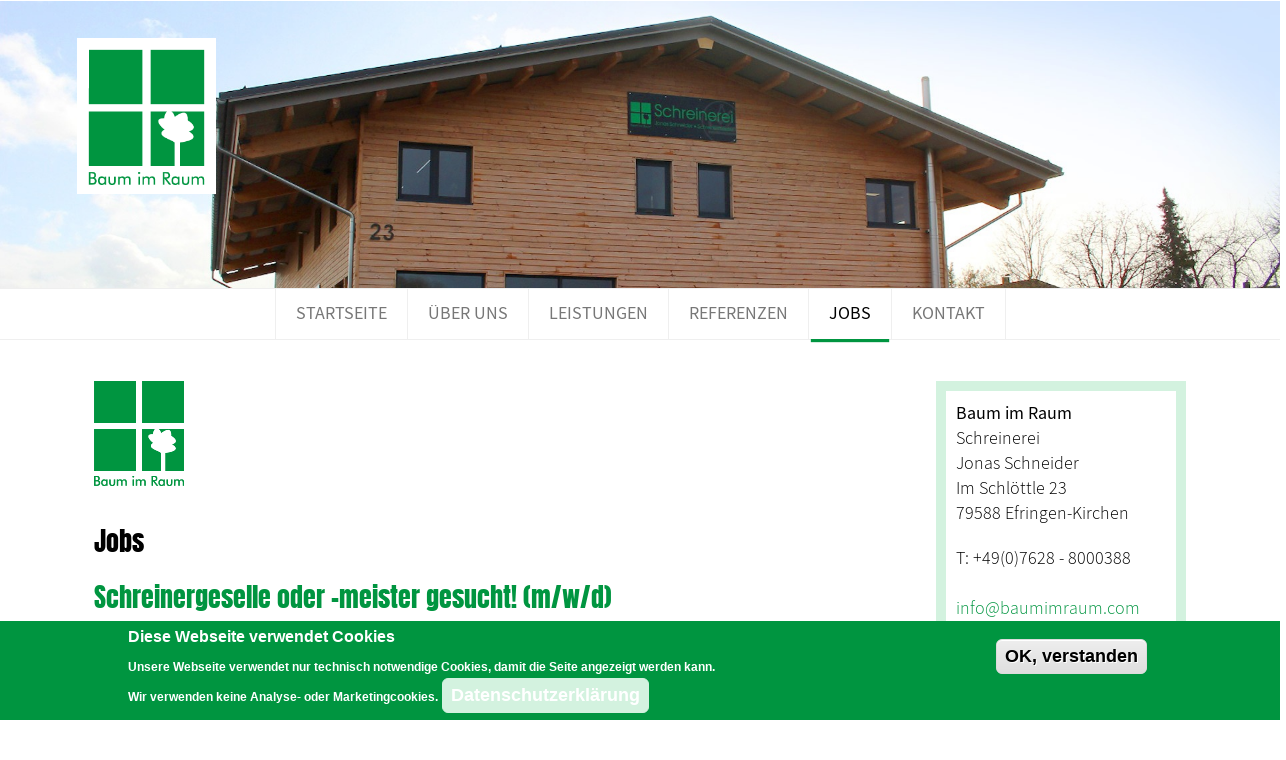

--- FILE ---
content_type: text/html; charset=UTF-8
request_url: https://www.baumimraum.com/jobs
body_size: 27005
content:
<!DOCTYPE html>
<html  lang="de" dir="ltr">
  <head>
    <meta charset="utf-8" />
<link rel="canonical" href="https://www.baumimraum.com/jobs" />
<meta name="Generator" content="Drupal 10 (https://www.drupal.org)" />
<meta name="MobileOptimized" content="width" />
<meta name="HandheldFriendly" content="true" />
<meta name="viewport" content="width=device-width, initial-scale=1.0" />
<style>div#sliding-popup, div#sliding-popup .eu-cookie-withdraw-banner, .eu-cookie-withdraw-tab {background: #009540} div#sliding-popup.eu-cookie-withdraw-wrapper { background: transparent; } #sliding-popup h1, #sliding-popup h2, #sliding-popup h3, #sliding-popup p, #sliding-popup label, #sliding-popup div, .eu-cookie-compliance-more-button, .eu-cookie-compliance-secondary-button, .eu-cookie-withdraw-tab { color: #ffffff;} .eu-cookie-withdraw-tab { border-color: #ffffff;}</style>
<link rel="icon" href="/sites/default/files/bir_favicon.png" type="image/png" />

    <title>Jobs | Baum im Raum</title>
    <link rel="stylesheet" media="all" href="/sites/default/files/css/css_axytDNeizKxyHphVVX-9QVmPXnwwrLm94qB16K9KhVk.css?delta=0&amp;language=de&amp;theme=bir&amp;include=eJxtzEEKAjEMRuEL1Sl4ofK3iZ2OmUloJqC3142I4OrBt3h1zNxFK-TS3FPTyZlmGGTBhscP0IBoT-SZvFybSuIoTfU--J3dZOBonP9hIb4h5EyGiT5hq3-uX1nisKgyfGVK_vST91zh_AIuWz98" />
<link rel="stylesheet" media="all" href="https://cdn.jsdelivr.net/npm/entreprise7pro-bootstrap@3.4.8/dist/css/bootstrap.min.css" integrity="sha256-zL9fLm9PT7/fK/vb1O9aIIAdm/+bGtxmUm/M1NPTU7Y=" crossorigin="anonymous" />
<link rel="stylesheet" media="all" href="https://cdn.jsdelivr.net/npm/@unicorn-fail/drupal-bootstrap-styles@0.0.2/dist/3.1.1/7.x-3.x/drupal-bootstrap.min.css" integrity="sha512-nrwoY8z0/iCnnY9J1g189dfuRMCdI5JBwgvzKvwXC4dZ+145UNBUs+VdeG/TUuYRqlQbMlL4l8U3yT7pVss9Rg==" crossorigin="anonymous" />
<link rel="stylesheet" media="all" href="https://cdn.jsdelivr.net/npm/@unicorn-fail/drupal-bootstrap-styles@0.0.2/dist/3.1.1/8.x-3.x/drupal-bootstrap.min.css" integrity="sha512-jM5OBHt8tKkl65deNLp2dhFMAwoqHBIbzSW0WiRRwJfHzGoxAFuCowGd9hYi1vU8ce5xpa5IGmZBJujm/7rVtw==" crossorigin="anonymous" />
<link rel="stylesheet" media="all" href="https://cdn.jsdelivr.net/npm/@unicorn-fail/drupal-bootstrap-styles@0.0.2/dist/3.2.0/7.x-3.x/drupal-bootstrap.min.css" integrity="sha512-U2uRfTiJxR2skZ8hIFUv5y6dOBd9s8xW+YtYScDkVzHEen0kU0G9mH8F2W27r6kWdHc0EKYGY3JTT3C4pEN+/g==" crossorigin="anonymous" />
<link rel="stylesheet" media="all" href="https://cdn.jsdelivr.net/npm/@unicorn-fail/drupal-bootstrap-styles@0.0.2/dist/3.2.0/8.x-3.x/drupal-bootstrap.min.css" integrity="sha512-JXQ3Lp7Oc2/VyHbK4DKvRSwk2MVBTb6tV5Zv/3d7UIJKlNEGT1yws9vwOVUkpsTY0o8zcbCLPpCBG2NrZMBJyQ==" crossorigin="anonymous" />
<link rel="stylesheet" media="all" href="https://cdn.jsdelivr.net/npm/@unicorn-fail/drupal-bootstrap-styles@0.0.2/dist/3.3.1/7.x-3.x/drupal-bootstrap.min.css" integrity="sha512-ZbcpXUXjMO/AFuX8V7yWatyCWP4A4HMfXirwInFWwcxibyAu7jHhwgEA1jO4Xt/UACKU29cG5MxhF/i8SpfiWA==" crossorigin="anonymous" />
<link rel="stylesheet" media="all" href="https://cdn.jsdelivr.net/npm/@unicorn-fail/drupal-bootstrap-styles@0.0.2/dist/3.3.1/8.x-3.x/drupal-bootstrap.min.css" integrity="sha512-kTMXGtKrWAdF2+qSCfCTa16wLEVDAAopNlklx4qPXPMamBQOFGHXz0HDwz1bGhstsi17f2SYVNaYVRHWYeg3RQ==" crossorigin="anonymous" />
<link rel="stylesheet" media="all" href="https://cdn.jsdelivr.net/npm/@unicorn-fail/drupal-bootstrap-styles@0.0.2/dist/3.4.0/8.x-3.x/drupal-bootstrap.min.css" integrity="sha512-tGFFYdzcicBwsd5EPO92iUIytu9UkQR3tLMbORL9sfi/WswiHkA1O3ri9yHW+5dXk18Rd+pluMeDBrPKSwNCvw==" crossorigin="anonymous" />
<link rel="stylesheet" media="all" href="/sites/default/files/css/css_AKBecFCBS3XpZD2-m_tu0NPeqUedrk6dwODSgyMOp14.css?delta=9&amp;language=de&amp;theme=bir&amp;include=eJxtzEEKAjEMRuEL1Sl4ofK3iZ2OmUloJqC3142I4OrBt3h1zNxFK-TS3FPTyZlmGGTBhscP0IBoT-SZvFybSuIoTfU--J3dZOBonP9hIb4h5EyGiT5hq3-uX1nisKgyfGVK_vST91zh_AIuWz98" />

    
  </head>
  <body class="page-node-39 path-node page-node-type-paragraph-seite has-glyphicons">
    <a href="#main-content" class="visually-hidden focusable skip-link">
      Direkt zum Inhalt
    </a>
    
      <div class="dialog-off-canvas-main-canvas" data-off-canvas-main-canvas>
    

 <section class="secLogoTop">
	<div class="container-fluid">		
		<div class="row logoTop">
			<div class="col-xs-12">  <div class="region region-branding">
          <a class="logo navbar-btn pull-left" href="/" title="Startseite" rel="home">
      <img src="/sites/default/files/baum-im-raum_logo.png" alt="Startseite" />
    </a>
      
  </div>
</div>
		</div>		
	</div>
</section>  


<section class="secSlider">
	<div class="container-fluid">		
		<div class="row slideTop">
			<div class="col-xs-12">  <div class="region region-slider">
    <section id="block-keyvisualuberuns" class="block block-block-content block-block-content784ef5e5-23ad-46b4-9c41-6b0ba2d917a0 clearfix">
  
    

      
            <div class="field field--name-field-keyvisual-bild field--type-image field--label-hidden field--item">  <img loading="lazy" src="/sites/default/files/styles/topslider/public/Titelbild_1-neu_0.jpg?itok=5SSKTyIM" width="1920" height="430" alt="Keyvisual Über uns" class="img-responsive" />


</div>
      
  </section>


  </div>
</div>
		</div>		
	</div>
</section>  


<section class="secMenTop">
	<div class="container-fluid">		
		<div class="row menuTop">
			<div class="col-xs-12">
                                                                                                          <header class="navbar navbar-default container" id="navbar" role="banner">
                                            <div class="navbar-header">
                        
                                                                          <button type="button" class="navbar-toggle" data-toggle="collapse" data-target="#navbar-collapse">
                            <span class="sr-only">Toggle navigation</span>
                            <span class="icon-bar"></span>
                            <span class="icon-bar"></span>
                            <span class="icon-bar"></span>
                          </button>
                                              </div>

                                                                    <div id="navbar-collapse" class="navbar-collapse collapse">
                            <div class="region region-navigation-collapsible">
    <nav role="navigation" aria-labelledby="block-bir-main-menu-menu" id="block-bir-main-menu">
            
  <h2 class="visually-hidden" id="block-bir-main-menu-menu">Main navigation</h2>
  

        
      <ul class="menu menu--main nav navbar-nav">
                      <li class="first">
                                        <a href="/" data-drupal-link-system-path="&lt;front&gt;">Startseite</a>
              </li>
                      <li>
                                        <a href="/ueber-uns" data-drupal-link-system-path="node/38">Über uns</a>
              </li>
                      <li>
                                        <a href="/leistungen" data-drupal-link-system-path="leistungen">Leistungen</a>
              </li>
                      <li>
                                        <a href="/referenzen" data-drupal-link-system-path="referenzen">Referenzen</a>
              </li>
                      <li class="active active-trail">
                                        <a href="/jobs" title="Jobs" class="active-trail is-active" data-drupal-link-system-path="node/39" aria-current="page">Jobs</a>
              </li>
                      <li class="last">
                                        <a href="/kontakt" data-drupal-link-system-path="node/40">Kontakt</a>
              </li>
        </ul>
  

  </nav>

  </div>

                        </div>
                                                                </header>
                                              </div>
		</div>		
	</div>
</section>  

 
<section class="secCont">
	<div class="container-fluid">
		
		<div class="row views">
			<div class="col-xs-12 col-sm-3"></div>
            <div class="col-xs-12 col-sm-9"></div>
		</div>
        
        <div class="row precont">
			<div class="col-xs-12">  <div class="region region-precontent">
    <div data-drupal-messages-fallback class="hidden"></div>

  </div>
</div>
		</div>
		
		<div class="row mainCont">
			<div class="col-xs-12">  <div class="region region-content">
      
<article data-history-node-id="39" class="paragraph-seite full clearfix">

  
    

  
  <div class="content">
    
      <div class="field field--name-field-paragraph field--type-entity-reference-revisions field--label-hidden field--items">
              <div class="field--item"><div class="container-fluid">
    <div class="row paragraph paragraph--type-txtleblori7525 paragraph--view-mode-default paraRow clearfix">

      

      <div class="col-xs-12 col-md-9 rowPadBot">
        
            <div class="field field--name-field-field-txtpara field--type-text-long field--label-hidden field--item"><h1>Jobs</h1>

<h2>Schreinergeselle oder -meister gesucht! (m/w/d)</h2>

<ul>
	<li>
	<p><strong>Du hast schon wieder nur Fertigteile zusammengesetzt?</strong></p>
	</li>
	<li>
	<p><strong>Du hast wieder einmal nur Fenster montiert?</strong></p>
	</li>
	<li>
	<p><strong>Du willst endlich wieder Möbel selbst herstellen und gestalten? Bei uns findest du neue Gestaltungsmöglichkeiten und Spielräume!</strong></p>
	</li>
</ul>

<h3><br>
Handwerk trifft Kreativität</h3>

<p>Ausgefeiltes Handwerk mit viel Kreativität zeichnet unsere Schreinerei aus. Wir kombinieren Holz mit Metall-, Kunststoff- oder Elektro-Elementen und schaffen so neue, ungewöhnliche Verbindungen. Unsere Mitarbeiter sind der wichtigste Erfolgsfaktor unseres Unternehmens. Werde Teil unseres Teams!</p>

<h3><br>
Das bringst du mit:</h3>

<ul>
	<li>Eine Berufsausbildung in den oben genannten Berufen</li>
	<li>Selbstverantwortliches Arbeiten</li>
	<li>Kundenorientierung</li>
	<li>Motivation und Leistungsbereitschaft</li>
	<li>Teamfähigkeit</li>
	<li>Zuverlässigkeit</li>
	<li>Führerschein Klasse B</li>
</ul>

<h3><br>
Wir bieten:</h3>

<ul>
	<li>Abwechslungreiche Arbeit an den neuesten Maschinen</li>
	<li>Designorientierung mit innovativen Materialien</li>
	<li>Familiäres Betriebsklima</li>
	<li>Regelmäßige Weiterbildungen und Produktschulungen</li>
	<li>Modernes Betriebsgebäude</li>
	<li>Ein unbefristetes Arbeitsverhältnis</li>
	<li>Einen zukunftssicheren Arbeitsplatz mit Perspektive</li>
</ul>

<h3><br>
Art der Stelle:</h3>

<ul>
	<li>Vollzeit (40 Wochenstunden)</li>
	<li>Festanstellung</li>
	<li>Sobald wie möglich</li>
</ul>

<p>&nbsp;</p>

<p>Wir freuen uns auf deine Bewerbung, gerne per E-Mail an: <a href="mailto: info@baumimraum.com" title="info@baumimraum.com">info@baumimraum.com</a><br>
Solltest du vorab Fragen haben, können wir gerne telefonieren oder du kommst einfach mal vorbei.</p>
</div>
      
      </div>

      <div class="col-xs-12 col-md-3 rahmen rowPadBot">
          <div class="aos-item" data-aos-delay="50" data-aos="fade-left">
            <div class="field field--name-field-blopara field--type-block-field field--label-hidden field--item"><section id="block-kontaktblock" class="block block-block-content block-block-contente831f154-0fbe-40ca-9050-e9182d3bf9d1 clearfix">
  
    

      
            <div class="field field--name-body field--type-text-with-summary field--label-hidden field--item"><p><strong>Baum im Raum</strong><br>
Schreinerei<br>
Jonas Schneider<br>
Im Schlöttle 23<br>
79588 Efringen-Kirchen</p>

<p>T: +49(0)7628 - 8000388<br>
<br>
<a href="mailto: info@baumimraum.com"><span class="txtGreen">info@baumimraum.com</span></a></p>

<p><span class="txtGreen"><a class="btn-primary" href="/kontakt">zum Kontakt</a></span></p>
</div>
      
  </section>

</div>
      </div>
      </div>

    </div>
</div>
</div>
              <div class="field--item">
<div class="container-fluid">
<div class="row paragraph paragraph--type-trenn paragraph--view-mode-default paraRow clearfix">

  

  

</div>
</div>

</div>
              <div class="field--item"><div class="container-fluid">
    <div class="row paragraph paragraph--type-txtleblori7525 paragraph--view-mode-default paraRow clearfix">

      

      <div class="col-xs-12 col-md-9 rowPadBot">
        
            <div class="field field--name-field-field-txtpara field--type-text-long field--label-hidden field--item"><h2>Ausbildung zum Schreiner (m/w/d)</h2>

<ul>
	<li>
	<p><strong>Du hast Spaß am Werken und Konstruieren?</strong></p>
	</li>
	<li>
	<p><strong>Du bist kreativ und geschickt?</strong></p>
	</li>
	<li>
	<p><strong>Bei uns hast du die Möglichkeit, einen tollen Beruf in einem innovativen Umfeld zu erlernen!</strong></p>
	</li>
</ul>

<h3><br>
Handwerk trifft Kreativität</h3>

<p>Ausgefeiltes Handwerk mit viel Kreativität zeichnet unsere Schreinerei aus. Wir kombinieren Holz mit Metall-, Kunststoff- oder Elektro-Elementen und schaffen so neue, ungewöhnliche Verbindungen. Unsere Mitarbeiter sind der wichtigste Erfolgsfaktor unseres Unternehmens. Werde Teil unseres Teams!</p>

<h3><br>
Das bringst du mit:</h3>

<ul>
	<li>Freude am Umgang mit Holz und anderen Werkstoffen</li>
	<li>Technisch-mathematisches Verständnis</li>
	<li>Leidenschaft und Neugier</li>
	<li>Freundlicher Umgang mit Kunden</li>
	<li>Motivation und Leistungsbereitschaft</li>
	<li>Teamfähigkeit</li>
	<li>Zuverlässigkeit</li>
</ul>

<h3><br>
Wir bieten:</h3>

<ul>
	<li>Ein sehr junges Team</li>
	<li>Lernen an den neuesten Maschinen</li>
	<li>Designorientierung mit innovativen Materialien</li>
	<li>Offenheit für neue Ideen</li>
	<li>Familiäres Betriebsklima</li>
	<li>Modernes Betriebsgebäude</li>
</ul>

<h3><br>
Art der Stelle:</h3>

<ul>
	<li>Dreijährige Ausbildung</li>
	<li>Beginn 01.09.2024</li>
</ul>

<p>&nbsp;</p>

<p>Wir freuen uns auf deine Bewerbung, gerne per E-Mail an: <a href="mailto: info@baumimraum.com" title="info@baumimraum.com">info@baumimraum.com</a><br>
Solltest du vorab Fragen haben, können wir gerne telefonieren oder du kommst einfach mal vorbei.</p>
</div>
      
      </div>

      <div class="col-xs-12 col-md-3 rahmen rowPadBot">
          <div class="aos-item" data-aos-delay="50" data-aos="fade-left">
            <div class="field field--name-field-blopara field--type-block-field field--label-hidden field--item"><section id="block-kontaktblock--2" class="block block-block-content block-block-contente831f154-0fbe-40ca-9050-e9182d3bf9d1 clearfix">
  
    

      
            <div class="field field--name-body field--type-text-with-summary field--label-hidden field--item"><p><strong>Baum im Raum</strong><br>
Schreinerei<br>
Jonas Schneider<br>
Im Schlöttle 23<br>
79588 Efringen-Kirchen</p>

<p>T: +49(0)7628 - 8000388<br>
<br>
<a href="mailto: info@baumimraum.com"><span class="txtGreen">info@baumimraum.com</span></a></p>

<p><span class="txtGreen"><a class="btn-primary" href="/kontakt">zum Kontakt</a></span></p>
</div>
      
  </section>

</div>
      </div>
      </div>

    </div>
</div>
</div>
          </div>
  
  </div>

</article>


  </div>
</div>
		</div>
		
		<div class="row postCont">
			<div class="col-xs-12"></div>
		</div>
		
	</div>
</section>     


<section class="secFoot">
	<div class="container-fluid">
		
		<div class="row foot1">
			<div class="col-xs-12">  <div class="region region-footop">
    <section id="block-footer1uberschrift" class="block block-block-content block-block-content724dc65a-741a-4312-8927-0989ba19f1bf clearfix">
  
    

      
            <div class="field field--name-body field--type-text-with-summary field--label-hidden field--item"><h2>Links</h2></div>
      
  </section>


  </div>
</div>
		</div>	
		
		<div class="row footMen">	
			<div class="col-xs-12 col-sm-3">  <div class="region region-foomenle">
    <nav role="navigation" aria-labelledby="block-fussbereich-menu" id="block-fussbereich">
            
  <h2 class="visually-hidden" id="block-fussbereich-menu">Fußbereich</h2>
  

        
      <ul class="menu menu--footer nav">
                      <li class="first">
                                        <a href="/startseite" data-drupal-link-system-path="node/37">Startseite</a>
              </li>
                      <li>
                                        <a href="/ueber-uns" data-drupal-link-system-path="node/38">Über uns</a>
              </li>
                      <li>
                                        <a href="/datenschutz" data-drupal-link-system-path="node/42">Datenschutz</a>
              </li>
                      <li>
                                        <a href="/kontakt" data-drupal-link-system-path="node/40">Haftungsauschluss</a>
              </li>
                      <li class="last">
                                        <a href="/kontakt" data-drupal-link-system-path="node/40">Kontakt &amp; Impressum</a>
              </li>
        </ul>
  

  </nav>

  </div>
</div>
			<div class="col-xs-12 col-sm-3">  <div class="region region-foomenmi">
    <nav role="navigation" aria-labelledby="block-leistungenfussbereich-menu" id="block-leistungenfussbereich">
            
  <h2 class="visually-hidden" id="block-leistungenfussbereich-menu">Leistungen Fußbereich</h2>
  

        
      <ul class="menu menu--leistungen-fussbereich nav">
                      <li class="first">
                                        <a href="/leistungen" data-drupal-link-system-path="leistungen">Leistungen</a>
              </li>
                      <li>
                                        <a href="/referenzen" data-drupal-link-system-path="referenzen">Referenzen</a>
              </li>
                      <li class="active active-trail">
                                        <a href="/jobs" class="active-trail is-active" data-drupal-link-system-path="node/39" aria-current="page">Jobs</a>
              </li>
                      <li class="last">
                                        <a href="/sites/default/files/BIR-AGB-11-2018.pdf">Unsere AGB</a>
              </li>
        </ul>
  

  </nav>

  </div>
</div>
			<div class="col-xs-12 col-sm-6">  <div class="region region-foomenri">
    <section id="block-anschriftimfussbereich" class="block block-block-content block-block-content3fda2f4e-4f02-49b0-b656-c7ac308be77a clearfix">
  
    

      
            <div class="field field--name-body field--type-text-with-summary field--label-hidden field--item"><p>Baum im Raum<br>
Schreinerei<br>
Jonas Schneider<br>
Im Schlöttle 23<br>
79588 Efringen-Kirchen</p>

<p>T: +49(0)7628 - 8000388<br>
<br>
<a href="mailto: info@baumimraum.com" title="info@baumimraum.com"><span class="txtGreen">info@baumimraum.com</span></a></p>
</div>
      
  </section>


  </div>
</div>
		</div>
		
		<div class="row foot2">
			<div class="col-xs-12">  <div class="region region-foomid">
    <section id="block-folgensieunsfussbereich" class="block block-block-content block-block-contentd598e326-0dcb-49af-95f9-c7295fe7171c clearfix">
  
    

      
            <div class="field field--name-body field--type-text-with-summary field--label-hidden field--item"><h2>Folgen Sie uns auf</h2>

<p><a class="btnFB" href="https://www.facebook.com/Schreinerei-BaumimRaum-109480743920733/?view_public_for=109480743920733" target="_blank">&nbsp;</a> <a class="btnInsta" href="https://www.instagram.com/schreinerei_baumimraum/?hl=de" target="_blank">&nbsp;</a></p>

<div class="fooLog2"><img alt="Das Handwerk - Schreiner Meisterbetrieb der Innung" data-entity-type="file" data-entity-uuid="19d4e839-21e0-4d8d-9e26-b6804c91cceb" src="/sites/default/files/inline-images/bir_logo_foo.png" class="align-left" width="256" height="72" loading="lazy"></div>
</div>
      
  </section>


  </div>
</div>			
		</div>
		
		<div class="row foot3">
			<div class="col-xs-12">  <div class="region region-foobot">
    <section id="block-logocopyrightfooter" class="block block-block-content block-block-content8a3a7f47-5384-4455-aa2c-5e2c31f3cef2 clearfix">
  
    

      
            <div class="field field--name-body field--type-text-with-summary field--label-hidden field--item"><img alt="Baum im Raum" data-entity-type="file" data-entity-uuid="fda84416-ba1e-4e20-85ba-12726acd7583" src="/sites/default/files/inline-images/Element%202.png" class="align-center" width="176" height="206" loading="lazy">
<p>Copyright © 2018<br>
www.baumimraum.com</p>
</div>
      
  </section>


  </div>
</div>			
		</div>	
	</div>
</section>
  </div>

    
    <script type="application/json" data-drupal-selector="drupal-settings-json">{"path":{"baseUrl":"\/","pathPrefix":"","currentPath":"node\/39","currentPathIsAdmin":false,"isFront":false,"currentLanguage":"de"},"pluralDelimiter":"\u0003","suppressDeprecationErrors":true,"ajaxPageState":{"libraries":"eJxtjcEOwjAMQ3-orBI_VKVtGBnZEiUpgr9nF9gOnGw_S3YlyzNLBb4091SPuOxJJDwMNP9cUcNCG8WpVFF5op1IiHCQpiaGudtQ4KkTsMwTLPBK3XP3cm3CCUdpIg_CXVZlgq1h_gdLxxsMjqRgMO8vd_9OH2Qam47K5Hfsyd8euOYKjh_EMVpb","theme":"bir","theme_token":null},"ajaxTrustedUrl":[],"eu_cookie_compliance":{"cookie_policy_version":"1.0.0","popup_enabled":true,"popup_agreed_enabled":false,"popup_hide_agreed":false,"popup_clicking_confirmation":true,"popup_scrolling_confirmation":false,"popup_html_info":"\u003Cdiv aria-labelledby=\u0022popup-text\u0022  class=\u0022eu-cookie-compliance-banner eu-cookie-compliance-banner-info eu-cookie-compliance-banner--default\u0022\u003E\n  \u003Cdiv class=\u0022popup-content info eu-cookie-compliance-content\u0022\u003E\n        \u003Cdiv id=\u0022popup-text\u0022 class=\u0022eu-cookie-compliance-message\u0022 role=\u0022document\u0022\u003E\n      \u003Ch2 class=\u0022cookie\u0022\u003EDiese Webseite verwendet Cookies\u003C\/h2\u003E\u003Cp\u003EUnsere Webseite verwendet nur technisch notwendige Cookies, damit die Seite angezeigt werden kann.\u003Cbr\u003EWir verwenden keine Analyse- oder Marketingcookies.\u003C\/p\u003E\n              \u003Cbutton type=\u0022button\u0022 class=\u0022find-more-button eu-cookie-compliance-more-button\u0022\u003EDatenschutzerkl\u00e4rung\u003C\/button\u003E\n          \u003C\/div\u003E\n\n    \n    \u003Cdiv id=\u0022popup-buttons\u0022 class=\u0022eu-cookie-compliance-buttons\u0022\u003E\n            \u003Cbutton type=\u0022button\u0022 class=\u0022agree-button eu-cookie-compliance-default-button\u0022\u003EOK, verstanden\u003C\/button\u003E\n          \u003C\/div\u003E\n  \u003C\/div\u003E\n\u003C\/div\u003E","use_mobile_message":false,"mobile_popup_html_info":"\u003Cdiv aria-labelledby=\u0022popup-text\u0022  class=\u0022eu-cookie-compliance-banner eu-cookie-compliance-banner-info eu-cookie-compliance-banner--default\u0022\u003E\n  \u003Cdiv class=\u0022popup-content info eu-cookie-compliance-content\u0022\u003E\n        \u003Cdiv id=\u0022popup-text\u0022 class=\u0022eu-cookie-compliance-message\u0022 role=\u0022document\u0022\u003E\n      \n              \u003Cbutton type=\u0022button\u0022 class=\u0022find-more-button eu-cookie-compliance-more-button\u0022\u003EDatenschutzerkl\u00e4rung\u003C\/button\u003E\n          \u003C\/div\u003E\n\n    \n    \u003Cdiv id=\u0022popup-buttons\u0022 class=\u0022eu-cookie-compliance-buttons\u0022\u003E\n            \u003Cbutton type=\u0022button\u0022 class=\u0022agree-button eu-cookie-compliance-default-button\u0022\u003EOK, verstanden\u003C\/button\u003E\n          \u003C\/div\u003E\n  \u003C\/div\u003E\n\u003C\/div\u003E","mobile_breakpoint":768,"popup_html_agreed":false,"popup_use_bare_css":false,"popup_height":"auto","popup_width":"100%","popup_delay":1000,"popup_link":"\/datenschutz","popup_link_new_window":true,"popup_position":false,"fixed_top_position":true,"popup_language":"de","store_consent":false,"better_support_for_screen_readers":false,"cookie_name":"","reload_page":false,"domain":"","domain_all_sites":false,"popup_eu_only":false,"popup_eu_only_js":false,"cookie_lifetime":100,"cookie_session":0,"set_cookie_session_zero_on_disagree":0,"disagree_do_not_show_popup":false,"method":"default","automatic_cookies_removal":true,"allowed_cookies":"","withdraw_markup":"\u003Cbutton type=\u0022button\u0022 class=\u0022eu-cookie-withdraw-tab\u0022\u003EPrivacy settings\u003C\/button\u003E\n\u003Cdiv aria-labelledby=\u0022popup-text\u0022 class=\u0022eu-cookie-withdraw-banner\u0022\u003E\n  \u003Cdiv class=\u0022popup-content info eu-cookie-compliance-content\u0022\u003E\n    \u003Cdiv id=\u0022popup-text\u0022 class=\u0022eu-cookie-compliance-message\u0022 role=\u0022document\u0022\u003E\n      \u003Ch2\u003EWe use cookies on this site to enhance your user experience\u003C\/h2\u003E\u003Cp\u003EYou have given your consent for us to set cookies.\u003C\/p\u003E\n    \u003C\/div\u003E\n    \u003Cdiv id=\u0022popup-buttons\u0022 class=\u0022eu-cookie-compliance-buttons\u0022\u003E\n      \u003Cbutton type=\u0022button\u0022 class=\u0022eu-cookie-withdraw-button \u0022\u003EWithdraw consent\u003C\/button\u003E\n    \u003C\/div\u003E\n  \u003C\/div\u003E\n\u003C\/div\u003E","withdraw_enabled":false,"reload_options":0,"reload_routes_list":"","withdraw_button_on_info_popup":false,"cookie_categories":[],"cookie_categories_details":[],"enable_save_preferences_button":true,"cookie_value_disagreed":"0","cookie_value_agreed_show_thank_you":"1","cookie_value_agreed":"2","containing_element":"body","settings_tab_enabled":false,"olivero_primary_button_classes":"","olivero_secondary_button_classes":"","close_button_action":"close_banner","open_by_default":true,"modules_allow_popup":true,"hide_the_banner":false,"geoip_match":true,"unverified_scripts":[]},"bootstrap":{"forms_has_error_value_toggle":1,"modal_animation":1,"modal_backdrop":"true","modal_focus_input":1,"modal_keyboard":1,"modal_select_text":1,"modal_show":1,"modal_size":"","popover_enabled":1,"popover_animation":1,"popover_auto_close":1,"popover_container":"body","popover_content":"","popover_delay":"0","popover_html":0,"popover_placement":"right","popover_selector":"","popover_title":"","popover_trigger":"click","tooltip_enabled":1,"tooltip_animation":1,"tooltip_container":"body","tooltip_delay":"0","tooltip_html":0,"tooltip_placement":"auto left","tooltip_selector":"","tooltip_trigger":"hover"},"user":{"uid":0,"permissionsHash":"0f3a689f3eb58b9b2721d9774bd60b6c23fd1dd5404e2859bbc85b9b5f74a427"}}</script>
<script src="/sites/default/files/js/js_0Eiou0ibnYVrWlEb1lcKude1owYeqglm8NQRZio9os4.js?scope=footer&amp;delta=0&amp;language=de&amp;theme=bir&amp;include=eJxticENgDAMxBYqdKQqLREKhF4UAmJ8eCEevGzZVTzPiko6LHuqQOzhZPm1Ys5FusRnGgwn-6cEoCGWGpzz5IeRjpOQYh5poSvxURqwCj_YTIV64_wXbxraOPE"></script>
<script src="https://cdn.jsdelivr.net/npm/entreprise7pro-bootstrap@3.4.8/dist/js/bootstrap.min.js" integrity="sha256-3XV0ZwG+520tCQ6I0AOlrGAFpZioT/AyPuX0Zq2i8QY=" crossorigin="anonymous"></script>
<script src="/sites/default/files/js/js_WZ73IJkQHZ58ZpR_5ow8MYxyi9iYKRP1kVYyrNtBqbk.js?scope=footer&amp;delta=2&amp;language=de&amp;theme=bir&amp;include=eJxticENgDAMxBYqdKQqLREKhF4UAmJ8eCEevGzZVTzPiko6LHuqQOzhZPm1Ys5FusRnGgwn-6cEoCGWGpzz5IeRjpOQYh5poSvxURqwCj_YTIV64_wXbxraOPE"></script>

  </body>
</html>


--- FILE ---
content_type: text/css
request_url: https://www.baumimraum.com/sites/default/files/css/css_AKBecFCBS3XpZD2-m_tu0NPeqUedrk6dwODSgyMOp14.css?delta=9&language=de&theme=bir&include=eJxtzEEKAjEMRuEL1Sl4ofK3iZ2OmUloJqC3142I4OrBt3h1zNxFK-TS3FPTyZlmGGTBhscP0IBoT-SZvFybSuIoTfU--J3dZOBonP9hIb4h5EyGiT5hq3-uX1nisKgyfGVK_vST91zh_AIuWz98
body_size: 6759
content:
/* @license GPL-2.0-or-later https://www.drupal.org/licensing/faq */
[data-aos][data-aos][data-aos-duration="50"],body[data-aos-duration="50"] [data-aos]{transition-duration:50ms}[data-aos][data-aos][data-aos-delay="50"],body[data-aos-delay="50"] [data-aos]{transition-delay:0s}[data-aos][data-aos][data-aos-delay="50"].aos-animate,body[data-aos-delay="50"] [data-aos].aos-animate{transition-delay:50ms}[data-aos][data-aos][data-aos-duration="100"],body[data-aos-duration="100"] [data-aos]{transition-duration:.1s}[data-aos][data-aos][data-aos-delay="100"],body[data-aos-delay="100"] [data-aos]{transition-delay:0s}[data-aos][data-aos][data-aos-delay="100"].aos-animate,body[data-aos-delay="100"] [data-aos].aos-animate{transition-delay:.1s}[data-aos][data-aos][data-aos-duration="150"],body[data-aos-duration="150"] [data-aos]{transition-duration:.15s}[data-aos][data-aos][data-aos-delay="150"],body[data-aos-delay="150"] [data-aos]{transition-delay:0s}[data-aos][data-aos][data-aos-delay="150"].aos-animate,body[data-aos-delay="150"] [data-aos].aos-animate{transition-delay:.15s}[data-aos][data-aos][data-aos-duration="200"],body[data-aos-duration="200"] [data-aos]{transition-duration:.2s}[data-aos][data-aos][data-aos-delay="200"],body[data-aos-delay="200"] [data-aos]{transition-delay:0s}[data-aos][data-aos][data-aos-delay="200"].aos-animate,body[data-aos-delay="200"] [data-aos].aos-animate{transition-delay:.2s}[data-aos][data-aos][data-aos-duration="250"],body[data-aos-duration="250"] [data-aos]{transition-duration:.25s}[data-aos][data-aos][data-aos-delay="250"],body[data-aos-delay="250"] [data-aos]{transition-delay:0s}[data-aos][data-aos][data-aos-delay="250"].aos-animate,body[data-aos-delay="250"] [data-aos].aos-animate{transition-delay:.25s}[data-aos][data-aos][data-aos-duration="300"],body[data-aos-duration="300"] [data-aos]{transition-duration:.3s}[data-aos][data-aos][data-aos-delay="300"],body[data-aos-delay="300"] [data-aos]{transition-delay:0s}[data-aos][data-aos][data-aos-delay="300"].aos-animate,body[data-aos-delay="300"] [data-aos].aos-animate{transition-delay:.3s}[data-aos][data-aos][data-aos-duration="350"],body[data-aos-duration="350"] [data-aos]{transition-duration:.35s}[data-aos][data-aos][data-aos-delay="350"],body[data-aos-delay="350"] [data-aos]{transition-delay:0s}[data-aos][data-aos][data-aos-delay="350"].aos-animate,body[data-aos-delay="350"] [data-aos].aos-animate{transition-delay:.35s}[data-aos][data-aos][data-aos-duration="400"],body[data-aos-duration="400"] [data-aos]{transition-duration:.4s}[data-aos][data-aos][data-aos-delay="400"],body[data-aos-delay="400"] [data-aos]{transition-delay:0s}[data-aos][data-aos][data-aos-delay="400"].aos-animate,body[data-aos-delay="400"] [data-aos].aos-animate{transition-delay:.4s}[data-aos][data-aos][data-aos-duration="450"],body[data-aos-duration="450"] [data-aos]{transition-duration:.45s}[data-aos][data-aos][data-aos-delay="450"],body[data-aos-delay="450"] [data-aos]{transition-delay:0s}[data-aos][data-aos][data-aos-delay="450"].aos-animate,body[data-aos-delay="450"] [data-aos].aos-animate{transition-delay:.45s}[data-aos][data-aos][data-aos-duration="500"],body[data-aos-duration="500"] [data-aos]{transition-duration:.5s}[data-aos][data-aos][data-aos-delay="500"],body[data-aos-delay="500"] [data-aos]{transition-delay:0s}[data-aos][data-aos][data-aos-delay="500"].aos-animate,body[data-aos-delay="500"] [data-aos].aos-animate{transition-delay:.5s}[data-aos][data-aos][data-aos-duration="550"],body[data-aos-duration="550"] [data-aos]{transition-duration:.55s}[data-aos][data-aos][data-aos-delay="550"],body[data-aos-delay="550"] [data-aos]{transition-delay:0s}[data-aos][data-aos][data-aos-delay="550"].aos-animate,body[data-aos-delay="550"] [data-aos].aos-animate{transition-delay:.55s}[data-aos][data-aos][data-aos-duration="600"],body[data-aos-duration="600"] [data-aos]{transition-duration:.6s}[data-aos][data-aos][data-aos-delay="600"],body[data-aos-delay="600"] [data-aos]{transition-delay:0s}[data-aos][data-aos][data-aos-delay="600"].aos-animate,body[data-aos-delay="600"] [data-aos].aos-animate{transition-delay:.6s}[data-aos][data-aos][data-aos-duration="650"],body[data-aos-duration="650"] [data-aos]{transition-duration:.65s}[data-aos][data-aos][data-aos-delay="650"],body[data-aos-delay="650"] [data-aos]{transition-delay:0s}[data-aos][data-aos][data-aos-delay="650"].aos-animate,body[data-aos-delay="650"] [data-aos].aos-animate{transition-delay:.65s}[data-aos][data-aos][data-aos-duration="700"],body[data-aos-duration="700"] [data-aos]{transition-duration:.7s}[data-aos][data-aos][data-aos-delay="700"],body[data-aos-delay="700"] [data-aos]{transition-delay:0s}[data-aos][data-aos][data-aos-delay="700"].aos-animate,body[data-aos-delay="700"] [data-aos].aos-animate{transition-delay:.7s}[data-aos][data-aos][data-aos-duration="750"],body[data-aos-duration="750"] [data-aos]{transition-duration:.75s}[data-aos][data-aos][data-aos-delay="750"],body[data-aos-delay="750"] [data-aos]{transition-delay:0s}[data-aos][data-aos][data-aos-delay="750"].aos-animate,body[data-aos-delay="750"] [data-aos].aos-animate{transition-delay:.75s}[data-aos][data-aos][data-aos-duration="800"],body[data-aos-duration="800"] [data-aos]{transition-duration:.8s}[data-aos][data-aos][data-aos-delay="800"],body[data-aos-delay="800"] [data-aos]{transition-delay:0s}[data-aos][data-aos][data-aos-delay="800"].aos-animate,body[data-aos-delay="800"] [data-aos].aos-animate{transition-delay:.8s}[data-aos][data-aos][data-aos-duration="850"],body[data-aos-duration="850"] [data-aos]{transition-duration:.85s}[data-aos][data-aos][data-aos-delay="850"],body[data-aos-delay="850"] [data-aos]{transition-delay:0s}[data-aos][data-aos][data-aos-delay="850"].aos-animate,body[data-aos-delay="850"] [data-aos].aos-animate{transition-delay:.85s}[data-aos][data-aos][data-aos-duration="900"],body[data-aos-duration="900"] [data-aos]{transition-duration:.9s}[data-aos][data-aos][data-aos-delay="900"],body[data-aos-delay="900"] [data-aos]{transition-delay:0s}[data-aos][data-aos][data-aos-delay="900"].aos-animate,body[data-aos-delay="900"] [data-aos].aos-animate{transition-delay:.9s}[data-aos][data-aos][data-aos-duration="950"],body[data-aos-duration="950"] [data-aos]{transition-duration:.95s}[data-aos][data-aos][data-aos-delay="950"],body[data-aos-delay="950"] [data-aos]{transition-delay:0s}[data-aos][data-aos][data-aos-delay="950"].aos-animate,body[data-aos-delay="950"] [data-aos].aos-animate{transition-delay:.95s}[data-aos][data-aos][data-aos-duration="1000"],body[data-aos-duration="1000"] [data-aos]{transition-duration:1s}[data-aos][data-aos][data-aos-delay="1000"],body[data-aos-delay="1000"] [data-aos]{transition-delay:0s}[data-aos][data-aos][data-aos-delay="1000"].aos-animate,body[data-aos-delay="1000"] [data-aos].aos-animate{transition-delay:1s}[data-aos][data-aos][data-aos-duration="1050"],body[data-aos-duration="1050"] [data-aos]{transition-duration:1.05s}[data-aos][data-aos][data-aos-delay="1050"],body[data-aos-delay="1050"] [data-aos]{transition-delay:0s}[data-aos][data-aos][data-aos-delay="1050"].aos-animate,body[data-aos-delay="1050"] [data-aos].aos-animate{transition-delay:1.05s}[data-aos][data-aos][data-aos-duration="1100"],body[data-aos-duration="1100"] [data-aos]{transition-duration:1.1s}[data-aos][data-aos][data-aos-delay="1100"],body[data-aos-delay="1100"] [data-aos]{transition-delay:0s}[data-aos][data-aos][data-aos-delay="1100"].aos-animate,body[data-aos-delay="1100"] [data-aos].aos-animate{transition-delay:1.1s}[data-aos][data-aos][data-aos-duration="1150"],body[data-aos-duration="1150"] [data-aos]{transition-duration:1.15s}[data-aos][data-aos][data-aos-delay="1150"],body[data-aos-delay="1150"] [data-aos]{transition-delay:0s}[data-aos][data-aos][data-aos-delay="1150"].aos-animate,body[data-aos-delay="1150"] [data-aos].aos-animate{transition-delay:1.15s}[data-aos][data-aos][data-aos-duration="1200"],body[data-aos-duration="1200"] [data-aos]{transition-duration:1.2s}[data-aos][data-aos][data-aos-delay="1200"],body[data-aos-delay="1200"] [data-aos]{transition-delay:0s}[data-aos][data-aos][data-aos-delay="1200"].aos-animate,body[data-aos-delay="1200"] [data-aos].aos-animate{transition-delay:1.2s}[data-aos][data-aos][data-aos-duration="1250"],body[data-aos-duration="1250"] [data-aos]{transition-duration:1.25s}[data-aos][data-aos][data-aos-delay="1250"],body[data-aos-delay="1250"] [data-aos]{transition-delay:0s}[data-aos][data-aos][data-aos-delay="1250"].aos-animate,body[data-aos-delay="1250"] [data-aos].aos-animate{transition-delay:1.25s}[data-aos][data-aos][data-aos-duration="1300"],body[data-aos-duration="1300"] [data-aos]{transition-duration:1.3s}[data-aos][data-aos][data-aos-delay="1300"],body[data-aos-delay="1300"] [data-aos]{transition-delay:0s}[data-aos][data-aos][data-aos-delay="1300"].aos-animate,body[data-aos-delay="1300"] [data-aos].aos-animate{transition-delay:1.3s}[data-aos][data-aos][data-aos-duration="1350"],body[data-aos-duration="1350"] [data-aos]{transition-duration:1.35s}[data-aos][data-aos][data-aos-delay="1350"],body[data-aos-delay="1350"] [data-aos]{transition-delay:0s}[data-aos][data-aos][data-aos-delay="1350"].aos-animate,body[data-aos-delay="1350"] [data-aos].aos-animate{transition-delay:1.35s}[data-aos][data-aos][data-aos-duration="1400"],body[data-aos-duration="1400"] [data-aos]{transition-duration:1.4s}[data-aos][data-aos][data-aos-delay="1400"],body[data-aos-delay="1400"] [data-aos]{transition-delay:0s}[data-aos][data-aos][data-aos-delay="1400"].aos-animate,body[data-aos-delay="1400"] [data-aos].aos-animate{transition-delay:1.4s}[data-aos][data-aos][data-aos-duration="1450"],body[data-aos-duration="1450"] [data-aos]{transition-duration:1.45s}[data-aos][data-aos][data-aos-delay="1450"],body[data-aos-delay="1450"] [data-aos]{transition-delay:0s}[data-aos][data-aos][data-aos-delay="1450"].aos-animate,body[data-aos-delay="1450"] [data-aos].aos-animate{transition-delay:1.45s}[data-aos][data-aos][data-aos-duration="1500"],body[data-aos-duration="1500"] [data-aos]{transition-duration:1.5s}[data-aos][data-aos][data-aos-delay="1500"],body[data-aos-delay="1500"] [data-aos]{transition-delay:0s}[data-aos][data-aos][data-aos-delay="1500"].aos-animate,body[data-aos-delay="1500"] [data-aos].aos-animate{transition-delay:1.5s}[data-aos][data-aos][data-aos-duration="1550"],body[data-aos-duration="1550"] [data-aos]{transition-duration:1.55s}[data-aos][data-aos][data-aos-delay="1550"],body[data-aos-delay="1550"] [data-aos]{transition-delay:0s}[data-aos][data-aos][data-aos-delay="1550"].aos-animate,body[data-aos-delay="1550"] [data-aos].aos-animate{transition-delay:1.55s}[data-aos][data-aos][data-aos-duration="1600"],body[data-aos-duration="1600"] [data-aos]{transition-duration:1.6s}[data-aos][data-aos][data-aos-delay="1600"],body[data-aos-delay="1600"] [data-aos]{transition-delay:0s}[data-aos][data-aos][data-aos-delay="1600"].aos-animate,body[data-aos-delay="1600"] [data-aos].aos-animate{transition-delay:1.6s}[data-aos][data-aos][data-aos-duration="1650"],body[data-aos-duration="1650"] [data-aos]{transition-duration:1.65s}[data-aos][data-aos][data-aos-delay="1650"],body[data-aos-delay="1650"] [data-aos]{transition-delay:0s}[data-aos][data-aos][data-aos-delay="1650"].aos-animate,body[data-aos-delay="1650"] [data-aos].aos-animate{transition-delay:1.65s}[data-aos][data-aos][data-aos-duration="1700"],body[data-aos-duration="1700"] [data-aos]{transition-duration:1.7s}[data-aos][data-aos][data-aos-delay="1700"],body[data-aos-delay="1700"] [data-aos]{transition-delay:0s}[data-aos][data-aos][data-aos-delay="1700"].aos-animate,body[data-aos-delay="1700"] [data-aos].aos-animate{transition-delay:1.7s}[data-aos][data-aos][data-aos-duration="1750"],body[data-aos-duration="1750"] [data-aos]{transition-duration:1.75s}[data-aos][data-aos][data-aos-delay="1750"],body[data-aos-delay="1750"] [data-aos]{transition-delay:0s}[data-aos][data-aos][data-aos-delay="1750"].aos-animate,body[data-aos-delay="1750"] [data-aos].aos-animate{transition-delay:1.75s}[data-aos][data-aos][data-aos-duration="1800"],body[data-aos-duration="1800"] [data-aos]{transition-duration:1.8s}[data-aos][data-aos][data-aos-delay="1800"],body[data-aos-delay="1800"] [data-aos]{transition-delay:0s}[data-aos][data-aos][data-aos-delay="1800"].aos-animate,body[data-aos-delay="1800"] [data-aos].aos-animate{transition-delay:1.8s}[data-aos][data-aos][data-aos-duration="1850"],body[data-aos-duration="1850"] [data-aos]{transition-duration:1.85s}[data-aos][data-aos][data-aos-delay="1850"],body[data-aos-delay="1850"] [data-aos]{transition-delay:0s}[data-aos][data-aos][data-aos-delay="1850"].aos-animate,body[data-aos-delay="1850"] [data-aos].aos-animate{transition-delay:1.85s}[data-aos][data-aos][data-aos-duration="1900"],body[data-aos-duration="1900"] [data-aos]{transition-duration:1.9s}[data-aos][data-aos][data-aos-delay="1900"],body[data-aos-delay="1900"] [data-aos]{transition-delay:0s}[data-aos][data-aos][data-aos-delay="1900"].aos-animate,body[data-aos-delay="1900"] [data-aos].aos-animate{transition-delay:1.9s}[data-aos][data-aos][data-aos-duration="1950"],body[data-aos-duration="1950"] [data-aos]{transition-duration:1.95s}[data-aos][data-aos][data-aos-delay="1950"],body[data-aos-delay="1950"] [data-aos]{transition-delay:0s}[data-aos][data-aos][data-aos-delay="1950"].aos-animate,body[data-aos-delay="1950"] [data-aos].aos-animate{transition-delay:1.95s}[data-aos][data-aos][data-aos-duration="2000"],body[data-aos-duration="2000"] [data-aos]{transition-duration:2s}[data-aos][data-aos][data-aos-delay="2000"],body[data-aos-delay="2000"] [data-aos]{transition-delay:0s}[data-aos][data-aos][data-aos-delay="2000"].aos-animate,body[data-aos-delay="2000"] [data-aos].aos-animate{transition-delay:2s}[data-aos][data-aos][data-aos-duration="2050"],body[data-aos-duration="2050"] [data-aos]{transition-duration:2.05s}[data-aos][data-aos][data-aos-delay="2050"],body[data-aos-delay="2050"] [data-aos]{transition-delay:0s}[data-aos][data-aos][data-aos-delay="2050"].aos-animate,body[data-aos-delay="2050"] [data-aos].aos-animate{transition-delay:2.05s}[data-aos][data-aos][data-aos-duration="2100"],body[data-aos-duration="2100"] [data-aos]{transition-duration:2.1s}[data-aos][data-aos][data-aos-delay="2100"],body[data-aos-delay="2100"] [data-aos]{transition-delay:0s}[data-aos][data-aos][data-aos-delay="2100"].aos-animate,body[data-aos-delay="2100"] [data-aos].aos-animate{transition-delay:2.1s}[data-aos][data-aos][data-aos-duration="2150"],body[data-aos-duration="2150"] [data-aos]{transition-duration:2.15s}[data-aos][data-aos][data-aos-delay="2150"],body[data-aos-delay="2150"] [data-aos]{transition-delay:0s}[data-aos][data-aos][data-aos-delay="2150"].aos-animate,body[data-aos-delay="2150"] [data-aos].aos-animate{transition-delay:2.15s}[data-aos][data-aos][data-aos-duration="2200"],body[data-aos-duration="2200"] [data-aos]{transition-duration:2.2s}[data-aos][data-aos][data-aos-delay="2200"],body[data-aos-delay="2200"] [data-aos]{transition-delay:0s}[data-aos][data-aos][data-aos-delay="2200"].aos-animate,body[data-aos-delay="2200"] [data-aos].aos-animate{transition-delay:2.2s}[data-aos][data-aos][data-aos-duration="2250"],body[data-aos-duration="2250"] [data-aos]{transition-duration:2.25s}[data-aos][data-aos][data-aos-delay="2250"],body[data-aos-delay="2250"] [data-aos]{transition-delay:0s}[data-aos][data-aos][data-aos-delay="2250"].aos-animate,body[data-aos-delay="2250"] [data-aos].aos-animate{transition-delay:2.25s}[data-aos][data-aos][data-aos-duration="2300"],body[data-aos-duration="2300"] [data-aos]{transition-duration:2.3s}[data-aos][data-aos][data-aos-delay="2300"],body[data-aos-delay="2300"] [data-aos]{transition-delay:0s}[data-aos][data-aos][data-aos-delay="2300"].aos-animate,body[data-aos-delay="2300"] [data-aos].aos-animate{transition-delay:2.3s}[data-aos][data-aos][data-aos-duration="2350"],body[data-aos-duration="2350"] [data-aos]{transition-duration:2.35s}[data-aos][data-aos][data-aos-delay="2350"],body[data-aos-delay="2350"] [data-aos]{transition-delay:0s}[data-aos][data-aos][data-aos-delay="2350"].aos-animate,body[data-aos-delay="2350"] [data-aos].aos-animate{transition-delay:2.35s}[data-aos][data-aos][data-aos-duration="2400"],body[data-aos-duration="2400"] [data-aos]{transition-duration:2.4s}[data-aos][data-aos][data-aos-delay="2400"],body[data-aos-delay="2400"] [data-aos]{transition-delay:0s}[data-aos][data-aos][data-aos-delay="2400"].aos-animate,body[data-aos-delay="2400"] [data-aos].aos-animate{transition-delay:2.4s}[data-aos][data-aos][data-aos-duration="2450"],body[data-aos-duration="2450"] [data-aos]{transition-duration:2.45s}[data-aos][data-aos][data-aos-delay="2450"],body[data-aos-delay="2450"] [data-aos]{transition-delay:0s}[data-aos][data-aos][data-aos-delay="2450"].aos-animate,body[data-aos-delay="2450"] [data-aos].aos-animate{transition-delay:2.45s}[data-aos][data-aos][data-aos-duration="2500"],body[data-aos-duration="2500"] [data-aos]{transition-duration:2.5s}[data-aos][data-aos][data-aos-delay="2500"],body[data-aos-delay="2500"] [data-aos]{transition-delay:0s}[data-aos][data-aos][data-aos-delay="2500"].aos-animate,body[data-aos-delay="2500"] [data-aos].aos-animate{transition-delay:2.5s}[data-aos][data-aos][data-aos-duration="2550"],body[data-aos-duration="2550"] [data-aos]{transition-duration:2.55s}[data-aos][data-aos][data-aos-delay="2550"],body[data-aos-delay="2550"] [data-aos]{transition-delay:0s}[data-aos][data-aos][data-aos-delay="2550"].aos-animate,body[data-aos-delay="2550"] [data-aos].aos-animate{transition-delay:2.55s}[data-aos][data-aos][data-aos-duration="2600"],body[data-aos-duration="2600"] [data-aos]{transition-duration:2.6s}[data-aos][data-aos][data-aos-delay="2600"],body[data-aos-delay="2600"] [data-aos]{transition-delay:0s}[data-aos][data-aos][data-aos-delay="2600"].aos-animate,body[data-aos-delay="2600"] [data-aos].aos-animate{transition-delay:2.6s}[data-aos][data-aos][data-aos-duration="2650"],body[data-aos-duration="2650"] [data-aos]{transition-duration:2.65s}[data-aos][data-aos][data-aos-delay="2650"],body[data-aos-delay="2650"] [data-aos]{transition-delay:0s}[data-aos][data-aos][data-aos-delay="2650"].aos-animate,body[data-aos-delay="2650"] [data-aos].aos-animate{transition-delay:2.65s}[data-aos][data-aos][data-aos-duration="2700"],body[data-aos-duration="2700"] [data-aos]{transition-duration:2.7s}[data-aos][data-aos][data-aos-delay="2700"],body[data-aos-delay="2700"] [data-aos]{transition-delay:0s}[data-aos][data-aos][data-aos-delay="2700"].aos-animate,body[data-aos-delay="2700"] [data-aos].aos-animate{transition-delay:2.7s}[data-aos][data-aos][data-aos-duration="2750"],body[data-aos-duration="2750"] [data-aos]{transition-duration:2.75s}[data-aos][data-aos][data-aos-delay="2750"],body[data-aos-delay="2750"] [data-aos]{transition-delay:0s}[data-aos][data-aos][data-aos-delay="2750"].aos-animate,body[data-aos-delay="2750"] [data-aos].aos-animate{transition-delay:2.75s}[data-aos][data-aos][data-aos-duration="2800"],body[data-aos-duration="2800"] [data-aos]{transition-duration:2.8s}[data-aos][data-aos][data-aos-delay="2800"],body[data-aos-delay="2800"] [data-aos]{transition-delay:0s}[data-aos][data-aos][data-aos-delay="2800"].aos-animate,body[data-aos-delay="2800"] [data-aos].aos-animate{transition-delay:2.8s}[data-aos][data-aos][data-aos-duration="2850"],body[data-aos-duration="2850"] [data-aos]{transition-duration:2.85s}[data-aos][data-aos][data-aos-delay="2850"],body[data-aos-delay="2850"] [data-aos]{transition-delay:0s}[data-aos][data-aos][data-aos-delay="2850"].aos-animate,body[data-aos-delay="2850"] [data-aos].aos-animate{transition-delay:2.85s}[data-aos][data-aos][data-aos-duration="2900"],body[data-aos-duration="2900"] [data-aos]{transition-duration:2.9s}[data-aos][data-aos][data-aos-delay="2900"],body[data-aos-delay="2900"] [data-aos]{transition-delay:0s}[data-aos][data-aos][data-aos-delay="2900"].aos-animate,body[data-aos-delay="2900"] [data-aos].aos-animate{transition-delay:2.9s}[data-aos][data-aos][data-aos-duration="2950"],body[data-aos-duration="2950"] [data-aos]{transition-duration:2.95s}[data-aos][data-aos][data-aos-delay="2950"],body[data-aos-delay="2950"] [data-aos]{transition-delay:0s}[data-aos][data-aos][data-aos-delay="2950"].aos-animate,body[data-aos-delay="2950"] [data-aos].aos-animate{transition-delay:2.95s}[data-aos][data-aos][data-aos-duration="3000"],body[data-aos-duration="3000"] [data-aos]{transition-duration:3s}[data-aos][data-aos][data-aos-delay="3000"],body[data-aos-delay="3000"] [data-aos]{transition-delay:0s}[data-aos][data-aos][data-aos-delay="3000"].aos-animate,body[data-aos-delay="3000"] [data-aos].aos-animate{transition-delay:3s}[data-aos]{pointer-events:none}[data-aos].aos-animate{pointer-events:auto}[data-aos][data-aos][data-aos-easing=linear],body[data-aos-easing=linear] [data-aos]{transition-timing-function:cubic-bezier(.25,.25,.75,.75)}[data-aos][data-aos][data-aos-easing=ease],body[data-aos-easing=ease] [data-aos]{transition-timing-function:ease}[data-aos][data-aos][data-aos-easing=ease-in],body[data-aos-easing=ease-in] [data-aos]{transition-timing-function:ease-in}[data-aos][data-aos][data-aos-easing=ease-out],body[data-aos-easing=ease-out] [data-aos]{transition-timing-function:ease-out}[data-aos][data-aos][data-aos-easing=ease-in-out],body[data-aos-easing=ease-in-out] [data-aos]{transition-timing-function:ease-in-out}[data-aos][data-aos][data-aos-easing=ease-in-back],body[data-aos-easing=ease-in-back] [data-aos]{transition-timing-function:cubic-bezier(.6,-.28,.735,.045)}[data-aos][data-aos][data-aos-easing=ease-out-back],body[data-aos-easing=ease-out-back] [data-aos]{transition-timing-function:cubic-bezier(.175,.885,.32,1.275)}[data-aos][data-aos][data-aos-easing=ease-in-out-back],body[data-aos-easing=ease-in-out-back] [data-aos]{transition-timing-function:cubic-bezier(.68,-.55,.265,1.55)}[data-aos][data-aos][data-aos-easing=ease-in-sine],body[data-aos-easing=ease-in-sine] [data-aos]{transition-timing-function:cubic-bezier(.47,0,.745,.715)}[data-aos][data-aos][data-aos-easing=ease-out-sine],body[data-aos-easing=ease-out-sine] [data-aos]{transition-timing-function:cubic-bezier(.39,.575,.565,1)}[data-aos][data-aos][data-aos-easing=ease-in-out-sine],body[data-aos-easing=ease-in-out-sine] [data-aos]{transition-timing-function:cubic-bezier(.445,.05,.55,.95)}[data-aos][data-aos][data-aos-easing=ease-in-quad],body[data-aos-easing=ease-in-quad] [data-aos]{transition-timing-function:cubic-bezier(.55,.085,.68,.53)}[data-aos][data-aos][data-aos-easing=ease-out-quad],body[data-aos-easing=ease-out-quad] [data-aos]{transition-timing-function:cubic-bezier(.25,.46,.45,.94)}[data-aos][data-aos][data-aos-easing=ease-in-out-quad],body[data-aos-easing=ease-in-out-quad] [data-aos]{transition-timing-function:cubic-bezier(.455,.03,.515,.955)}[data-aos][data-aos][data-aos-easing=ease-in-cubic],body[data-aos-easing=ease-in-cubic] [data-aos]{transition-timing-function:cubic-bezier(.55,.085,.68,.53)}[data-aos][data-aos][data-aos-easing=ease-out-cubic],body[data-aos-easing=ease-out-cubic] [data-aos]{transition-timing-function:cubic-bezier(.25,.46,.45,.94)}[data-aos][data-aos][data-aos-easing=ease-in-out-cubic],body[data-aos-easing=ease-in-out-cubic] [data-aos]{transition-timing-function:cubic-bezier(.455,.03,.515,.955)}[data-aos][data-aos][data-aos-easing=ease-in-quart],body[data-aos-easing=ease-in-quart] [data-aos]{transition-timing-function:cubic-bezier(.55,.085,.68,.53)}[data-aos][data-aos][data-aos-easing=ease-out-quart],body[data-aos-easing=ease-out-quart] [data-aos]{transition-timing-function:cubic-bezier(.25,.46,.45,.94)}[data-aos][data-aos][data-aos-easing=ease-in-out-quart],body[data-aos-easing=ease-in-out-quart] [data-aos]{transition-timing-function:cubic-bezier(.455,.03,.515,.955)}@media screen{html:not(.no-js) [data-aos^=fade][data-aos^=fade]{opacity:0;transition-property:opacity,-webkit-transform;transition-property:opacity,transform;transition-property:opacity,transform,-webkit-transform}html:not(.no-js) [data-aos^=fade][data-aos^=fade].aos-animate{opacity:1;-webkit-transform:none;transform:none}html:not(.no-js) [data-aos=fade-up]{-webkit-transform:translate3d(0,100px,0);transform:translate3d(0,100px,0)}html:not(.no-js) [data-aos=fade-down]{-webkit-transform:translate3d(0,-100px,0);transform:translate3d(0,-100px,0)}html:not(.no-js) [data-aos=fade-right]{-webkit-transform:translate3d(-100px,0,0);transform:translate3d(-100px,0,0)}html:not(.no-js) [data-aos=fade-left]{-webkit-transform:translate3d(100px,0,0);transform:translate3d(100px,0,0)}html:not(.no-js) [data-aos=fade-up-right]{-webkit-transform:translate3d(-100px,100px,0);transform:translate3d(-100px,100px,0)}html:not(.no-js) [data-aos=fade-up-left]{-webkit-transform:translate3d(100px,100px,0);transform:translate3d(100px,100px,0)}html:not(.no-js) [data-aos=fade-down-right]{-webkit-transform:translate3d(-100px,-100px,0);transform:translate3d(-100px,-100px,0)}html:not(.no-js) [data-aos=fade-down-left]{-webkit-transform:translate3d(100px,-100px,0);transform:translate3d(100px,-100px,0)}html:not(.no-js) [data-aos^=zoom][data-aos^=zoom]{opacity:0;transition-property:opacity,-webkit-transform;transition-property:opacity,transform;transition-property:opacity,transform,-webkit-transform}html:not(.no-js) [data-aos^=zoom][data-aos^=zoom].aos-animate{opacity:1;-webkit-transform:translateZ(0) scale(1);transform:translateZ(0) scale(1)}html:not(.no-js) [data-aos=zoom-in]{-webkit-transform:scale(.6);transform:scale(.6)}html:not(.no-js) [data-aos=zoom-in-up]{-webkit-transform:translate3d(0,100px,0) scale(.6);transform:translate3d(0,100px,0) scale(.6)}html:not(.no-js) [data-aos=zoom-in-down]{-webkit-transform:translate3d(0,-100px,0) scale(.6);transform:translate3d(0,-100px,0) scale(.6)}html:not(.no-js) [data-aos=zoom-in-right]{-webkit-transform:translate3d(-100px,0,0) scale(.6);transform:translate3d(-100px,0,0) scale(.6)}html:not(.no-js) [data-aos=zoom-in-left]{-webkit-transform:translate3d(100px,0,0) scale(.6);transform:translate3d(100px,0,0) scale(.6)}html:not(.no-js) [data-aos=zoom-out]{-webkit-transform:scale(1.2);transform:scale(1.2)}html:not(.no-js) [data-aos=zoom-out-up]{-webkit-transform:translate3d(0,100px,0) scale(1.2);transform:translate3d(0,100px,0) scale(1.2)}html:not(.no-js) [data-aos=zoom-out-down]{-webkit-transform:translate3d(0,-100px,0) scale(1.2);transform:translate3d(0,-100px,0) scale(1.2)}html:not(.no-js) [data-aos=zoom-out-right]{-webkit-transform:translate3d(-100px,0,0) scale(1.2);transform:translate3d(-100px,0,0) scale(1.2)}html:not(.no-js) [data-aos=zoom-out-left]{-webkit-transform:translate3d(100px,0,0) scale(1.2);transform:translate3d(100px,0,0) scale(1.2)}html:not(.no-js) [data-aos^=slide][data-aos^=slide]{transition-property:-webkit-transform;transition-property:transform;transition-property:transform,-webkit-transform;visibility:hidden}html:not(.no-js) [data-aos^=slide][data-aos^=slide].aos-animate{visibility:visible;-webkit-transform:translateZ(0);transform:translateZ(0)}html:not(.no-js) [data-aos=slide-up]{-webkit-transform:translate3d(0,100%,0);transform:translate3d(0,100%,0)}html:not(.no-js) [data-aos=slide-down]{-webkit-transform:translate3d(0,-100%,0);transform:translate3d(0,-100%,0)}html:not(.no-js) [data-aos=slide-right]{-webkit-transform:translate3d(-100%,0,0);transform:translate3d(-100%,0,0)}html:not(.no-js) [data-aos=slide-left]{-webkit-transform:translate3d(100%,0,0);transform:translate3d(100%,0,0)}html:not(.no-js) [data-aos^=flip][data-aos^=flip]{-webkit-backface-visibility:hidden;backface-visibility:hidden;transition-property:-webkit-transform;transition-property:transform;transition-property:transform,-webkit-transform}html:not(.no-js) [data-aos=flip-left]{-webkit-transform:perspective(2500px) rotateY(-100deg);transform:perspective(2500px) rotateY(-100deg)}html:not(.no-js) [data-aos=flip-left].aos-animate{-webkit-transform:perspective(2500px) rotateY(0);transform:perspective(2500px) rotateY(0)}html:not(.no-js) [data-aos=flip-right]{-webkit-transform:perspective(2500px) rotateY(100deg);transform:perspective(2500px) rotateY(100deg)}html:not(.no-js) [data-aos=flip-right].aos-animate{-webkit-transform:perspective(2500px) rotateY(0);transform:perspective(2500px) rotateY(0)}html:not(.no-js) [data-aos=flip-up]{-webkit-transform:perspective(2500px) rotateX(-100deg);transform:perspective(2500px) rotateX(-100deg)}html:not(.no-js) [data-aos=flip-up].aos-animate{-webkit-transform:perspective(2500px) rotateX(0);transform:perspective(2500px) rotateX(0)}html:not(.no-js) [data-aos=flip-down]{-webkit-transform:perspective(2500px) rotateX(100deg);transform:perspective(2500px) rotateX(100deg)}html:not(.no-js) [data-aos=flip-down].aos-animate{-webkit-transform:perspective(2500px) rotateX(0);transform:perspective(2500px) rotateX(0)}}
.nice-select{-webkit-tap-highlight-color:transparent;background-color:#009540;border-radius:5px;border:solid 1px #009540;box-sizing:border-box;clear:both;color:#fff;cursor:pointer;display:block;float:left;font-family:'Anton',sans-serif;font-size:inherit;font-weight:normal;height:42px;line-height:inherit;outline:none;padding-left:18px;padding-right:30px;position:relative;text-align:left !important;-webkit-transition:all 0.2s ease-in-out;transition:all 0.2s ease-in-out;-webkit-user-select:none;-moz-user-select:none;-ms-user-select:none;user-select:none;white-space:nowrap;width:100%;}.nice-select:hover{border-color:#009540;}.nice-select:active,.nice-select.open,.nice-select:focus{border-color:#009540;}.nice-select:after{border-bottom:2px solid #999;border-right:2px solid #999;content:'';display:block;height:5px;margin-top:-4px;pointer-events:none;position:absolute;right:12px;top:50%;-webkit-transform-origin:66% 66%;-ms-transform-origin:66% 66%;transform-origin:66% 66%;-webkit-transform:rotate(45deg);-ms-transform:rotate(45deg);transform:rotate(45deg);-webkit-transition:all 0.15s ease-in-out;transition:all 0.15s ease-in-out;width:5px;}.nice-select.open:after{-webkit-transform:rotate(-135deg);-ms-transform:rotate(-135deg);transform:rotate(-135deg);}.nice-select.open .list{opacity:1;pointer-events:auto;-webkit-transform:scale(1) translateY(0);-ms-transform:scale(1) translateY(0);transform:scale(1) translateY(0);width:100%;}.nice-select.disabled{border-color:#ededed;color:#999;pointer-events:none;}.nice-select.disabled:after{border-color:#cccccc;}.nice-select.wide{width:100%;}.nice-select.wide .list{left:0 !important;right:0 !important;}.nice-select.right{float:right;}.nice-select.right .list{left:auto;right:0;}.nice-select.small{font-size:12px;height:36px;line-height:34px;}.nice-select.small:after{height:4px;width:4px;}.nice-select.small .option{line-height:34px;min-height:34px;}.nice-select .list{background-color:#d3f2df;border-radius:0 0 5px 5px;box-shadow:0 0 0 1px rgba(68,68,68,0.11);box-sizing:border-box;margin-top:0;opacity:0;overflow:hidden;padding:0;pointer-events:none;position:absolute;top:100%;left:0;-webkit-transform-origin:50% 0;-ms-transform-origin:50% 0;transform-origin:50% 0;-webkit-transform:scale(0.75) translateY(-21px);-ms-transform:scale(0.75) translateY(-21px);transform:scale(0.75) translateY(-21px);-webkit-transition:all 0.2s cubic-bezier(0.5,0,0,1.25),opacity 0.15s ease-out;transition:all 0.2s cubic-bezier(0.5,0,0,1.25),opacity 0.15s ease-out;z-index:9;}.nice-select .list:hover .option:not(:hover){background-color:transparent !important;}.nice-select .option{color:#009540;cursor:pointer;font-family:'Source Sans Pro',sans-serif;font-weight:normal;line-height:40px;list-style:none;min-height:40px;outline:none;padding-left:18px;padding-right:29px;text-align:left;-webkit-transition:all 0.2s;transition:all 0.2s;}.nice-select .option:hover,.nice-select .option.focus,.nice-select .option.selected.focus{background-color:#fff;}.nice-select .option.selected{font-weight:bold;color:#009540;}.nice-select .option.disabled{background-color:transparent;color:#999;cursor:default;}.no-csspointerevents .nice-select .list{display:none;}.no-csspointerevents .nice-select.open .list{display:block;}
.secCont,.menuTop .navbar.container,.secFoot .row{max-width:1480px;width:80%;margin:0 auto;}@font-face{font-family:'Anton';src:url(/themes/custom/bir/fonts/anton-regular-webfont.woff2) format('woff2'),url(/themes/custom/bir/fonts/anton-regular-webfont.woff) format('woff');font-weight:normal;font-style:normal;}@font-face{font-family:'source_sans_prolight';src:url(/themes/custom/bir/fonts/sourcesanspro-light-webfont.woff2) format('woff2'),url(/themes/custom/bir/fonts/sourcesanspro-light-webfont.woff) format('woff');font-weight:normal;font-style:normal;}@font-face{font-family:'source_sans_proregular';src:url(/themes/custom/bir/fonts/sourcesanspro-regular-webfont.woff2) format('woff2'),url(/themes/custom/bir/fonts/sourcesanspro-regular-webfont.woff) format('woff');font-weight:normal;font-style:normal;}@font-face{font-family:'source_sans_prosemibold';src:url(/themes/custom/bir/fonts/sourcesanspro-semibold-webfont.woff2) format('woff2'),url(/themes/custom/bir/fonts/sourcesanspro-semibold-webfont.woff) format('woff');font-weight:normal;font-style:normal;}body{font-family:'source_sans_prolight',sans-serif;font-weight:normal;color:#000;font-size:18px;margin-top:0;}#toolbar-administration a{font-family:'source_sans_proregular',sans-serif;font-weight:normal;font-size:17px;}h1,h2{font-family:'Anton',sans-serif;font-size:26px;font-weight:normal;line-height:1.4;}h1{margin-top:0;}h2{color:#009540;}h2.top{margin-top:0;}h3{font-family:'source_sans_proregular',sans-serif;font-size:22px;font-weight:normal;color:#009540;}h4{font-family:'Anton',sans-serif;font-weight:normal;font-size:22px;color:#fff;}a{color:#009540;}a:hover{color:#009540;}p{margin:0 0 20px;}.txtGreen{color:#009540;}b,strong{font-family:'source_sans_proregular',sans-serif;font-weight:normal;}iframe{width:100%;height:380px;border:none;}#block-kontaktblock,#block-kontaktblock--2,#block-kontaktblock--3,#block-kontaktblock--4{padding:10px;}#block-googlemap,#block-kontaktblock,#block-kontaktblock--2,#block-kontaktblock--3,#block-kontaktblock--4{height:400px;}.paragraph--type-img25 img,#block-googlemap,#block-kontaktblock,#block-kontaktblock--2,#block-kontaktblock--3,#block-kontaktblock--4,#block-views-block-slider-block-block-1,.rahmenLeist,.views-field-field-leistungsbild,.rahmenPart,.rahmen > .builder-element-inner > .builder-element-inside{border:10px solid #d3f2df;}.paraRowImg{}.paragraph--type-img25 .col-xs-12.col-md-3{margin-bottom:30px;}.hoehe3 .builder-element-is-children{height:300px;background-color:#fff;padding:10px;}.holz{background:url(/themes/custom/bir/img/bg_button.jpg) no-repeat;border-left:10px solid #fff;border-right:10px solid #fff;color:#fff;}#block-unsereleistungen{padding:25px;background:url(/themes/custom/bir/img/bg_button.jpg) no-repeat;color:#fff;}.holz.hoehe3 .builder-element-is-children{background-color:transparent;}.keinabstand .builder-element-is-children{padding:0;}.kleineschrift{font-size:15px;}.btn-primary{padding:12px;background:url(/themes/custom/bir/img/bg_button.jpg) no-repeat;border-radius:6px;margin-top:20px;display:block;text-align:center;font-family:'Anton',sans-serif;font-size:20px;max-width:360px;}.btn-info{color:#fff;background-color:#333;border-color:#333;}.btn-info:hover{color:#fff;background-color:#009540;border-color:#009540;}.builder-row{}.trenner.builder-element-type-row .builder-element-inside{margin-bottom:20px;padding-bottom:30px;border-bottom:1px solid #efefef;}.paragraph--type-trenn{margin:40px 0;border-bottom:1px solid #efefef;}.trennerLeist{border-top:1px solid #efefef;}.trennerLeist{margin-top:40px;padding-top:16px;}#builder-element-5ab124337b5b0{margin-top:20px;}#builder-element-5ac0aa3144311{margin-top:25px;}#builder-element-5ab127fe135f5{height:320px;}.region-branding a.logo{background-image:url();padding:0;}.region-branding{position:absolute;top:30px;left:12%;z-index:100;}.region-branding img{width:100%;height:auto;}.slideTop .col-xs-12{padding-left:0;padding-right:0;}.secSlider{max-width:1920px;margin:0 auto;}.secMenTop{border-top:1px solid #efefef;border-bottom:1px solid #efefef;margin-bottom:40px;}.secMenTop .navbar-default{background-color:transparent;border:none;}.secMenTop .navbar .navbar-nav{display:inline-block;float:none;vertical-align:top;}.secMenTop .navbar .navbar-collapse{text-align:center;}.secMenTop .nav > li{border-right:1px solid #efefef;}.secMenTop .nav > li:first-of-type{border-left:1px solid #efefef;}.navbar-collapse{padding-left:0;padding-right:0;}.secMenTop .nav > li > a{padding:15px 20px;font-family:'source_sans_proregular',sans-serif;font-weight:normal;text-transform:uppercase;}.secMenTop .nav > li > a:hover{color:#009540;-moz-box-shadow:0 5px 1px -2px #d3f2df;-webkit-box-shadow:0 5px 1px -2px #d3f2df;box-shadow:0 5px 1px -2px #d3f2df;}.secMenTop .nav > li > a.is-active{-moz-box-shadow:0 5px 1px -2px #009540;-webkit-box-shadow:0 5px 1px -2px #009540;box-shadow:0 5px 1px -2px #009540;color:#000;}.navbar-default .navbar-nav > .active > a,.navbar-default .navbar-nav > .active > a:hover,.navbar-default .navbar-nav > .active > a:focus{color:#555;background-color:transparent;}.secCont{margin-bottom:80px;}h1,.logo{background-image:url(/themes/custom/bir/img/bir_logo_cnt_90x105.svg);background-repeat:no-repeat;background-size:90px 105px;background-position:15px 0;padding-top:140px;}h1{background-position:0 0;}.keinlogo{margin-top:138px;}.teamMem{max-width:500px;margin-left:auto;margin-right:auto;}.team .builder-element-children-wrapper{background-color:#d3f2df;}.team .builder-element-children-wrapper img{width:100%;height:auto;}.team,.referenz{margin-bottom:20px;}#builder-element-5ac611c0c2d22{background:url(/themes/custom/bir/img/leistungen_tmp.jpg) no-repeat center center;padding:15px;}#builder-element-5ac611c0c2d22  p{padding:15px;background:rgba(255,255,255,0.8);font-size:21px;font-family:'Anton',sans-serif;}#builder-element-5ac611c0c2d22  .txtGreen{font-size:28px;text-transform:uppercase;}.page-node-37 .paragraph--type-txt100{text-align:left;margin-bottom:30px;}.block-block-content a{overflow-wrap:break-word;word-wrap:break-word;}#sliding-popup h2,#sliding-popup h3,#sliding-popup p{color:#ffffff;font-family:'Source Sans Pro',sans-serif;}.eu-cookie-compliance-agree-button,.eu-cookie-compliance-more-button,.eu-cookie-compliance-hide-button{box-shadow:none;background-color:#d3f2df;background-image:none;-moz-border-radius:6px;-webkit-border-radius:6px;border-radius:6px;border:1px solid #d3f2df;color:#009540;font-family:'Source Sans Pro',sans-serif;font-weight:bold;padding:4px 8px;text-decoration:none;text-shadow:none;}.row.views{display:none;}.path-leistungen .row.views,.path-referenzen .row.views,.path-partner .row.views{display:block;}.region.region-filterview{padding-left:15px;padding-right:15px;}.imgLeist{margin-top:24px;}.path-leistungen label,.path-referenzen label{display:block;}#views-exposed-form-leistungen-page-1 .form-submit,#block-hervorgehobenesformularreferenzenpage-2 .form-submit{}#block-hervorgehobenesformularleistungenpage-1,#block-hervorgehobenesformularreferenzenpage-2{margin-top:5px;}#block-hervorgehobenesformularleistungenpage-1 .form-inline .form-group,#block-hervorgehobenesformularreferenzenpage-2 .form-inline .form-group{display:block;}#block-hervorgehobenesformularleistungenpage-1 .form-inline .select-wrapper,#block-hervorgehobenesformularreferenzenpage-2 .form-inline .select-wrapper{width:400px;}#block-hervorgehobenesformularleistungenpage-1 .form-inline .form-control,#block-hervorgehobenesformularreferenzenpage-2 .form-inline .form-control{width:100%;}#block-hervorgehobenesformularleistungenpage-1 label,#block-hervorgehobenesformularreferenzenpage-2 label{font-family:'Anton',sans-serif;font-size:inherit;font-weight:normal;margin-bottom:6px;}#edit-tid.form-control{display:block;width:100%;height:44px;padding:6px 12px;padding-right:12px;font-family:'Anton',sans-serif;font-size:18px;color:#fff;background-color:#009540;border:1px solid #009540;border-radius:6px;}#block-hervorgehobenesformularleistungenpage-1 .select-wrapper::after,#block-hervorgehobenesformularreferenzenpage-2 .select-wrapper::after{color:#fff;}.form-control:focus{border-color:#009540;outline:0;-webkit-box-shadow:inset 0 1px 1px rgba(0,0,0,.075),0 0 8px rgba(0,149,64,.6);box-shadow:inset 0 1px 1px rgba(0,0,0,.075),0 0 8px rgba(0,149,64,.6);}.views-field-field-leistungsbild{margin-top:19px;}.imgPart{margin:22px 0 20px 0;}.imgPart img{padding:15px;}.flexslider{margin:0;background:#fff;border:none;}.flex-direction-nav a{height:48px;line-height:48px;}.flexslider .flex-direction-nav a,.flexslider .flex-direction-nav a{display:block;}.flex-direction-nav .flex-next{right:0 !important;margin-right:3%;opacity:1 !important;}.flex-direction-nav .flex-prev{left:0 !important;opacity:1 !important;margin-left:3%;}.flex-direction-nav a::before{font-family:"flexslider-icon";font-size:48px;display:inline-block;content:'\f001';color:rgba(211,242,223,0.8);text-shadow:1px 1px 0 rgba(0,0,0,0.3);}.flex-direction-nav a::before:hover{color:rgba(0,149,64,0.8);text-shadow:1px 1px 0 rgba(0,0,0,0.3);}.view-id-mitarbeiter .view-content{display:-webkit-box;display:-ms-flexbox;display:flex;-ms-flex-wrap:wrap;flex-wrap:wrap;-ms-flex-line-pack:justify;align-content:space-between;-webkit-box-orient:horizontal;-webkit-box-direction:normal;-ms-flex-direction:row;flex-direction:row;}.view-id-mitarbeiter .views-row{-ms-flex-preferred-size:33.333%;flex-basis:33.333%;max-width:33.333%;padding:0 15px;}.wrapTeam{background-color:#d3f2df;padding:10px;margin-bottom:30px;}.teamTxt{margin:10px 0 5px 0;}.secFoot{min-height:600px;border-top:15px solid #009540;background:url(/themes/custom/bir/img/bg_footer.jpg);color:#fff;padding-top:20px;}.secFoot .col-xs-12{}.secFoot h2{border-bottom:1px solid #fff;padding-bottom:8px;margin-bottom:20px;}.region-foomenri{text-align:right;}.secFoot .nav > li > a{color:#fff;padding:0 0 20px 0;font-weight:normal;font-family:'source_sans_proregular',sans-serif;}.secFoot .nav > li > a:hover,.secFoot .nav > li > a:focus{text-decoration:none;background-color:transparent;color:#009540;}.secFoot  .nav > li > a.is-active{text-decoration:none;background-color:transparent;color:#009540;font-weight:bold;}.region-foomid{margin-top:40px;}.region-foobot{text-align:center;font-size:14px;padding-top:80px;}.region-foobot p{margin-top:20px;padding-bottom:80px;}.btnFB,.btnInsta{width:60px;height:60px;background:url(/themes/custom/bir/img/btnFb.png);display:inline-block;margin:15px 15px 0 0;opacity:0.6;}.btnInsta{background:url(/themes/custom/bir/img/btnInst.png);}.btnFB:hover,.btnInsta:hover{opacity:1.0;}.fooLog2{position:absolute;right:15px;top:135px;}@media screen and (max-width:1480px){.region-branding img{width:80%;}}@media screen and (max-width:1280px){.secCont,.menuTop .navbar.container,.secFoot .row{width:90%;}.region-branding{top:30px;left:6%;}.region-branding img{width:60%;}.menuTop .navbar.container{width:100%;}.hoehe3 .builder-element-is-children{height:350px;}#builder-element-5ab127fe135f5{height:380px;}#block-googlemap,#block-kontaktblock,#block-kontaktblock--2,#block-kontaktblock--3,#block-kontaktblock--4{height:430px;}iframe{height:410px;}}@media screen and (max-width:992px){.teamrow .col-md-3,.teamrow .col-md-3,.teamrow .col-md-4    
    .referenzrow .col-md-3,.referenzrow .col-md-3,.referenzrow .col-md-4{width:360px;margin:0 auto;}.rowPadBot,.builder-element-type-column{margin-bottom:20px;}.keinlogo,.imgLeist{margin-top:40px;}.views-field-field-leistungsbild{margin-top:40px;}.region-branding{left:7%;}.region-branding img{width:40%;}.navbar-default.container{padding-left:0;padding-right:0;}.secMenTop .nav > li > a{padding:15px 10px;font-family:'source_sans_proregular',sans-serif;font-weight:normal;text-transform:uppercase;}.hoehe3 .builder-element-is-children{height:300px;}iframe{height:300px;}#builder-element-5ac0ba6dcdf76 h2{text-align:center;margin-bottom:40px;}.builder #builder-element-5ab1283dcd0cc,.builder #builder-element-5ab127fe135f5{background-repeat:no-repeat;background-repeat:repeat;}#builder-element-5ac60fbeddcb2{margin-bottom:40px;}#builder-element-5ab127fe135f5{height:320px;}.view-id-mitarbeiter .views-row{-ms-flex-preferred-size:50%;flex-basis:50%;max-width:50%;padding:0 15px;}.paragraph--type-img25 .col-xs-12.col-md-3 .aos-item{max-width:350px;margin-left:auto;margin-right:auto;}#block-googlemap,#block-kontaktblock,#block-kontaktblock--2,#block-kontaktblock--3,#block-kontaktblock--4{height:auto;}iframe{height:300px;}}@media screen and (max-width:800px){.secCont,.menuTop .navbar.container,.secFoot .row{width:100%;}.secMenTop .nav > li > a{padding:15px 10px;}}@media screen and (max-width:767px){.region-branding{left:6%;}.region-branding img{width:30%;}.region-foomenri{text-align:left;margin-top:40px;}.secMenTop .nav > li,.secMenTop .nav > li:first-of-type{border:none;}.navbar-default .navbar-collapse,.navbar-default .navbar-form{background-color:#d3f2df;border-color:#009540;background:url(/themes/custom/bir/img/bg_button.jpg);}.secMenTop .nav > li > a{padding:10px 10px;margin-bottom:12px;color:#fff;}.secMenTop .nav > li > a.is-active,.secMenTop .nav > li > a.is-active:hover{padding-bottom:4px;margin-bottom:18px;font-weight:bold;color:#d3f2df;-moz-box-shadow:0 3px 1px -2px #009540;-webkit-box-shadow:0 3px 1px -2px #009540;box-shadow:0 3px 1px -2px #009540;}.secMenTop .nav > li > a:hover{color:#009540;-moz-box-shadow:0 3px 1px -2px #d3f2df;-webkit-box-shadow:0 3px 1px -2px #d3f2df;box-shadow:0 3px 1px -2px #d3f2df;}.view-id-mitarbeiter .view-content{display:block;}.view-id-mitarbeiter .views-row{max-width:500px;padding:0 15px;margin:0 auto;}.wrapTeam{background-color:#d3f2df;padding:10px;margin-bottom:30px;}.teamTxt{margin:10px 0 5px 0;}.page-node-37 .paragraph--type-txt100{text-align:center;}}@media screen and (max-width:600px){#block-hervorgehobenesformularleistungenpage-1 .form-inline .select-wrapper,#block-hervorgehobenesformularreferenzenpage-2 .form-inline .select-wrapper{width:100%;}body{font-size:16px;}h1,h2{font-size:24px;}h3{font-size:20px;}h4{font-size:20px;color:#fff;}.region-branding{left:0;display:none;}.nice-select{height:37px;}.flex-direction-nav .flex-next{margin-right:8%;}.flex-direction-nav .flex-prev{margin-left:8%;}.fooLog2{position:relative;left:0;top:0;}}@media screen and (max-width:400px){.teamrow .col-md-3,.teamrow .col-md-3,.teamrow .col-md-4    
    .referenzrow .col-md-3,.referenzrow .col-md-3,.referenzrow .col-md-4{width:100%;margin:0 auto;}}
#colorbox,#cboxOverlay,#cboxWrapper{position:absolute;top:0;left:0;z-index:9999;overflow:hidden;}#cboxOverlay{position:fixed;width:100%;height:100%;}#cboxMiddleLeft,#cboxBottomLeft{clear:left;}#cboxContent{position:relative;}#cboxLoadedContent{overflow:auto;-webkit-overflow-scrolling:touch;}#cboxTitle{margin:0;}#cboxLoadingOverlay,#cboxLoadingGraphic{position:absolute;top:0;left:0;width:100%;height:100%;}#cboxPrevious,#cboxNext,#cboxClose,#cboxSlideshow{border:0;padding:0;margin:0;overflow:visible;width:auto;background:none;cursor:pointer;}#cboxPrevious:active,#cboxNext:active,#cboxClose:active,#cboxSlideshow:active{outline:0;}.cboxPhoto{float:left;margin:auto;border:0;display:block;max-width:none;}.cboxIframe{width:100%;height:100%;display:block;border:0;}#colorbox,#cboxContent,#cboxLoadedContent{-moz-box-sizing:content-box;-webkit-box-sizing:content-box;box-sizing:content-box;}#cboxOverlay{background:#000;}#colorbox{outline:0;}#cboxWrapper{background:#fff;-moz-border-radius:5px;-webkit-border-radius:5px;border-radius:5px;}#cboxTopLeft{width:15px;height:15px;}#cboxTopCenter{height:15px;}#cboxTopRight{width:15px;height:15px;}#cboxBottomLeft{width:15px;height:10px;}#cboxBottomCenter{height:10px;}#cboxBottomRight{width:15px;height:10px;}#cboxMiddleLeft{width:15px;}#cboxMiddleRight{width:15px;}#cboxContent{background:#fff;overflow:hidden;}#cboxError{padding:50px;border:1px solid #ccc;}#cboxLoadedContent{margin-bottom:28px;}#cboxTitle{position:absolute;background:rgba(255,255,255,0.7);bottom:28px;left:0;color:#535353;width:100%;padding:4px 6px;-moz-box-sizing:border-box;-webkit-box-sizing:border-box;box-sizing:border-box;}#cboxCurrent{position:absolute;bottom:4px;left:60px;color:#949494;}.cboxSlideshow_on #cboxSlideshow{position:absolute;bottom:0px;right:30px;background:url(/themes/custom/bir/myColorbox/images/controls.png) no-repeat -75px -50px;width:25px;height:25px;text-indent:-9999px;}.cboxSlideshow_on #cboxSlideshow:hover{background-position:-101px -50px;}.cboxSlideshow_off #cboxSlideshow{position:absolute;bottom:0px;right:30px;background:url(/themes/custom/bir/myColorbox/images/controls.png) no-repeat -25px -50px;width:25px;height:25px;text-indent:-9999px;}.cboxSlideshow_off #cboxSlideshow:hover{background-position:-49px -50px;}#cboxPrevious{position:absolute;bottom:0;left:0;background:url(/themes/custom/bir/myColorbox/images/controls.png) no-repeat -75px 0px;width:25px;height:25px;text-indent:-9999px;}#cboxPrevious:hover{background-position:-75px -25px;}#cboxNext{position:absolute;bottom:0;left:27px;background:url(/themes/custom/bir/myColorbox/images/controls.png) no-repeat -50px 0px;width:25px;height:25px;text-indent:-9999px;}#cboxNext:hover{background-position:-50px -25px;}#cboxLoadingOverlay{background:#fff;}#cboxLoadingGraphic{background:url(/themes/custom/bir/myColorbox/images/loading_animation.gif) no-repeat center center;}#cboxClose{position:absolute;bottom:0;right:0;background:url(/themes/custom/bir/myColorbox/images/controls.png) no-repeat -25px 0px;width:25px;height:25px;text-indent:-9999px;}#cboxClose:hover{background-position:-25px -25px;}


--- FILE ---
content_type: image/svg+xml
request_url: https://www.baumimraum.com/themes/custom/bir/img/bir_logo_cnt_90x105.svg
body_size: 16567
content:
<?xml version="1.0" encoding="utf-8"?>
<!-- Generator: Adobe Illustrator 22.0.1, SVG Export Plug-In . SVG Version: 6.00 Build 0)  -->
<svg version="1.1" id="Ebene_1" xmlns="http://www.w3.org/2000/svg" xmlns:xlink="http://www.w3.org/1999/xlink" x="0px" y="0px"
	 viewBox="0 0 90 105" style="enable-background:new 0 0 90 105;" xml:space="preserve">
<style type="text/css">
	.st0{fill:#FFFFFF;}
	.st1{fill-rule:evenodd;clip-rule:evenodd;fill:#009540;}
	.st2{fill-rule:evenodd;clip-rule:evenodd;fill:#FFFFFF;}
	.st3{fill:#009540;}
</style>
<rect class="st0" width="90" height="105"/>
<g>
	<polygon class="st1" points="41.697,42.1 41.701,0.004 0.07,0 0.066,42.096 41.697,42.1 	"/>
	<polygon class="st1" points="48.047,0.004 48.043,42.1 89.676,42.104 89.679,0.008 48.047,0.004 	"/>
	<polygon class="st1" points="41.697,47.981 0.065,47.977 0.062,90.073 41.693,90.077 41.697,47.981 	"/>
	<path class="st1" d="M48.043,47.981l-0.004,42.097l18.681,0l0.078-18.112c-2.69-2.613-15.495-5.029-7.834-10.141
		c-2.835-1.799-9.162-8.876-0.334-8.566c0.048-1.774,1.194-4.311,2.118-5.277L48.043,47.981L48.043,47.981z"/>
	<path class="st1" d="M70.9,71.967L70.898,90.08l18.773,0.002l0.003-42.096l-25.507-0.002c0.037,0.002,0.069,0.004,0.097,0.006
		c1.475,0.987,2.285,2.767,2.459,4.25c5.321-3.872,10.47-5.982,10.197,2.582c5.03,3.136,7.086,6.627,0.751,8.52
		C87.985,69.543,74.433,71.412,70.9,71.967L70.9,71.967z"/>
	<path class="st2" d="M70.898,90.08L70.9,71.967c3.533-0.555,17.086-2.424,6.772-8.626c6.334-1.892,4.278-5.384-0.751-8.52
		c0.273-8.563-4.876-6.453-10.197-2.582c-0.174-1.484-0.984-3.264-2.459-4.25c-0.028-0.002-0.06-0.004-0.097-0.006h-1.65
		c-0.544,0.005-1.101,0.009-1.513,0h-0.255c-0.925,0.966-2.071,3.503-2.118,5.277c-8.828-0.31-2.501,6.767,0.334,8.566
		c-7.66,5.112,5.144,7.529,7.834,10.141l-0.078,18.112L70.898,90.08L70.898,90.08z"/>
	<path class="st3" d="M0,104.73l0.001-9.79h2.041c0.717,0,1.247,0.037,1.587,0.11c0.342,0.075,0.635,0.201,0.879,0.379
		c0.312,0.231,0.554,0.53,0.726,0.892c0.171,0.363,0.258,0.76,0.258,1.194c0,0.516-0.123,0.95-0.37,1.297
		c-0.248,0.349-0.607,0.591-1.079,0.73c0.58,0.089,1.036,0.348,1.374,0.779c0.335,0.428,0.504,0.972,0.504,1.628
		c0,0.392-0.071,0.767-0.215,1.123c-0.141,0.358-0.34,0.662-0.596,0.917c-0.276,0.272-0.617,0.464-1.023,0.575
		C3.68,104.676,3,104.73,2.041,104.73H0L0,104.73z M1.137,100.142L1.137,100.142l0,3.573h0.904c0.619,0,1.066-0.026,1.34-0.073
		c0.274-0.05,0.493-0.135,0.659-0.256c0.201-0.142,0.358-0.34,0.475-0.593c0.116-0.256,0.174-0.536,0.174-0.844
		c0-0.357-0.068-0.667-0.208-0.929c-0.136-0.263-0.338-0.468-0.602-0.616c-0.155-0.094-0.336-0.16-0.541-0.201
		c-0.206-0.039-0.523-0.059-0.957-0.059h-0.34H1.137L1.137,100.142z M1.137,95.948L1.137,95.948v3.278h0.904
		c0.828,0,1.413-0.121,1.75-0.36c0.341-0.242,0.509-0.648,0.509-1.219c0-0.628-0.158-1.068-0.472-1.319
		c-0.313-0.254-0.911-0.38-1.788-0.38H1.137L1.137,95.948z"/>
	<path class="st3" d="M12.272,101.729c0-0.691-0.189-1.249-0.565-1.668c-0.377-0.422-0.867-0.633-1.475-0.633
		c-0.628,0-1.119,0.194-1.47,0.582c-0.354,0.388-0.529,0.929-0.529,1.626c0,0.739,0.178,1.31,0.532,1.708
		c0.354,0.403,0.858,0.603,1.509,0.603c0.623,0,1.113-0.193,1.468-0.584C12.094,102.974,12.272,102.428,12.272,101.729
		L12.272,101.729z M13.288,98.611L13.288,98.611l0,6.12h-1.016v-1.112c-0.244,0.448-0.559,0.788-0.94,1.021
		c-0.381,0.235-0.808,0.351-1.281,0.351c-0.879,0-1.586-0.302-2.122-0.907c-0.536-0.603-0.806-1.403-0.806-2.397
		c0-1.007,0.261-1.808,0.783-2.404c0.521-0.595,1.219-0.892,2.093-0.892c0.511,0,0.957,0.115,1.333,0.345
		c0.377,0.228,0.683,0.571,0.913,1.025v-1.15H13.288L13.288,98.611z"/>
	<path class="st3" d="M16.363,98.611v3.011c0,0.879,0.13,1.493,0.39,1.842c0.263,0.35,0.701,0.526,1.322,0.526
		c0.618,0,1.057-0.174,1.315-0.518c0.256-0.347,0.383-0.964,0.383-1.85l0-3.01h1.071l0,3.572c0,0.923-0.236,1.621-0.708,2.096
		c-0.472,0.475-1.169,0.712-2.087,0.712c-0.911,0-1.6-0.237-2.073-0.715c-0.472-0.477-0.71-1.176-0.71-2.093l0.001-3.573H16.363
		L16.363,98.611z"/>
	<path class="st3" d="M31.39,104.733v-3.604c0-0.618-0.125-1.081-0.375-1.379c-0.248-0.302-0.632-0.452-1.15-0.452
		c-0.28,0-0.541,0.057-0.778,0.171c-0.239,0.113-0.44,0.274-0.607,0.484c-0.119,0.159-0.206,0.347-0.261,0.561
		c-0.052,0.214-0.08,0.567-0.08,1.057l0,3.162h-1.009v-3.605c0-0.618-0.125-1.08-0.374-1.379c-0.249-0.301-0.632-0.451-1.15-0.451
		c-0.281,0-0.543,0.057-0.786,0.171c-0.244,0.112-0.447,0.274-0.611,0.483c-0.116,0.155-0.201,0.336-0.252,0.541
		c-0.052,0.206-0.077,0.564-0.077,1.078l0,3.161h-1.009l0-6.12h1.023v0.944c0.253-0.392,0.557-0.684,0.908-0.876
		c0.354-0.192,0.758-0.287,1.217-0.287c0.495,0,0.918,0.105,1.265,0.317c0.347,0.212,0.612,0.52,0.79,0.927
		c0.263-0.418,0.573-0.731,0.932-0.936c0.36-0.205,0.776-0.308,1.249-0.308c0.682,0,1.214,0.192,1.598,0.575
		c0.383,0.383,0.575,0.917,0.575,1.598l0,4.166H31.39L31.39,104.733z"/>
	<path class="st3" d="M38.334,95.664c0-0.21,0.076-0.388,0.224-0.539c0.151-0.149,0.331-0.223,0.546-0.223
		c0.21,0,0.388,0.075,0.538,0.229c0.149,0.15,0.224,0.333,0.224,0.547c0,0.21-0.073,0.388-0.221,0.534
		c-0.146,0.149-0.326,0.222-0.541,0.222c-0.215,0-0.395-0.073-0.546-0.222C38.41,96.066,38.334,95.883,38.334,95.664L38.334,95.664z
		 M38.58,104.734L38.58,104.734l0-6.12h1.058l-0.001,6.12H38.58L38.58,104.734z"/>
	<path class="st3" d="M50.364,104.735l0.001-3.605c0-0.619-0.126-1.08-0.375-1.379c-0.249-0.301-0.632-0.452-1.15-0.452
		c-0.282,0-0.542,0.057-0.779,0.171c-0.24,0.112-0.441,0.274-0.607,0.483c-0.119,0.16-0.206,0.348-0.261,0.562
		c-0.052,0.214-0.08,0.567-0.08,1.057v3.161h-1.009l0-3.604c0-0.619-0.126-1.08-0.374-1.379c-0.249-0.301-0.633-0.451-1.151-0.451
		c-0.281,0-0.543,0.057-0.785,0.17c-0.245,0.113-0.447,0.275-0.612,0.484c-0.116,0.155-0.201,0.336-0.251,0.541
		c-0.053,0.205-0.078,0.564-0.078,1.078l0,3.161h-1.009l0.001-6.12h1.022v0.944c0.253-0.392,0.557-0.684,0.909-0.876
		c0.354-0.192,0.758-0.287,1.217-0.287c0.495,0,0.918,0.104,1.265,0.317c0.347,0.212,0.611,0.52,0.79,0.926
		c0.263-0.418,0.573-0.73,0.932-0.935c0.36-0.206,0.776-0.308,1.249-0.308c0.683,0,1.215,0.192,1.598,0.575
		c0.384,0.383,0.575,0.917,0.575,1.598v4.166H50.364L50.364,104.735z"/>
	<path class="st3" d="M57.609,104.735l0.001-9.791l2.299,0.001c0.658,0,1.137,0.036,1.442,0.11c0.306,0.075,0.575,0.201,0.807,0.379
		c0.289,0.225,0.515,0.531,0.675,0.912c0.162,0.382,0.242,0.804,0.242,1.268c0,0.801-0.224,1.411-0.673,1.828
		c-0.448,0.417-1.105,0.625-1.97,0.625h-0.208l3.741,4.668h-1.479l-3.572-4.668h-0.167l0,4.668H57.609L57.609,104.735z
		 M58.747,95.929L58.747,95.929l-0.001,3.276h0.889c0.911,0,1.52-0.117,1.828-0.352c0.308-0.233,0.462-0.641,0.462-1.225
		c0-0.628-0.158-1.069-0.475-1.322c-0.317-0.251-0.922-0.377-1.815-0.377H58.747L58.747,95.929z"/>
	<path class="st3" d="M69.514,101.735c0-0.692-0.189-1.249-0.566-1.669c-0.377-0.423-0.868-0.632-1.475-0.632
		c-0.628,0-1.118,0.193-1.47,0.582c-0.354,0.388-0.53,0.929-0.53,1.625c0,0.74,0.177,1.31,0.531,1.71
		c0.354,0.402,0.859,0.603,1.509,0.603c0.623,0,1.114-0.194,1.467-0.584C69.336,102.979,69.514,102.434,69.514,101.735
		L69.514,101.735z M70.53,98.616L70.53,98.616l0,6.121l-1.016-0.001v-1.111c-0.244,0.447-0.559,0.787-0.941,1.02
		c-0.381,0.235-0.808,0.351-1.28,0.351c-0.879,0-1.586-0.3-2.123-0.906c-0.537-0.603-0.806-1.405-0.806-2.398
		c0-1.007,0.26-1.807,0.783-2.403c0.521-0.596,1.218-0.892,2.093-0.892c0.511,0,0.957,0.114,1.333,0.345
		c0.376,0.228,0.682,0.571,0.913,1.024v-1.151H70.53L70.53,98.616z"/>
	<path class="st3" d="M73.605,98.617v3.011c0,0.879,0.13,1.493,0.39,1.842c0.263,0.349,0.701,0.525,1.323,0.525
		c0.618,0,1.056-0.174,1.314-0.518c0.256-0.348,0.384-0.963,0.384-1.85v-3.011h1.071l0,3.573c0,0.922-0.235,1.621-0.708,2.096
		c-0.473,0.474-1.168,0.711-2.086,0.711c-0.911,0-1.6-0.238-2.072-0.715c-0.473-0.477-0.71-1.174-0.71-2.093l0.001-3.573
		L73.605,98.617L73.605,98.617z"/>
	<path class="st3" d="M88.631,104.737l0.001-3.604c0-0.618-0.125-1.079-0.375-1.378c-0.249-0.301-0.632-0.452-1.15-0.453
		c-0.281,0-0.541,0.058-0.779,0.172c-0.239,0.111-0.441,0.274-0.607,0.483c-0.118,0.16-0.205,0.347-0.26,0.562
		c-0.052,0.214-0.08,0.566-0.08,1.057v3.161h-1.009v-3.604c0-0.618-0.125-1.08-0.374-1.378c-0.249-0.302-0.633-0.453-1.151-0.453
		c-0.28,0-0.543,0.058-0.785,0.171c-0.244,0.111-0.447,0.275-0.612,0.484c-0.116,0.155-0.201,0.335-0.251,0.541
		c-0.052,0.205-0.078,0.564-0.078,1.078v3.16h-1.009l0.001-6.12h1.022v0.946c0.253-0.393,0.557-0.685,0.909-0.876
		c0.353-0.191,0.758-0.288,1.217-0.288c0.494,0,0.917,0.105,1.264,0.317c0.347,0.214,0.611,0.522,0.79,0.927
		c0.262-0.417,0.573-0.73,0.931-0.935c0.361-0.205,0.777-0.309,1.249-0.308c0.682,0,1.214,0.192,1.598,0.575
		c0.383,0.384,0.575,0.917,0.575,1.597l0,4.166H88.631L88.631,104.737z"/>
	<polygon class="st1" points="42.018,42.1 42.022,0.004 0.39,0 0.387,42.096 42.018,42.1 	"/>
	<polygon class="st1" points="48.368,0.004 48.364,42.1 89.996,42.104 90,0.008 48.368,0.004 	"/>
	<polygon class="st1" points="42.018,47.981 0.386,47.977 0.382,90.073 42.014,90.077 42.018,47.981 	"/>
	<path class="st1" d="M48.364,47.981L48.36,90.078l18.681,0l0.078-18.112c-2.69-2.613-15.495-5.029-7.834-10.141
		c-2.835-1.799-9.162-8.876-0.334-8.566c0.048-1.774,1.194-4.311,2.118-5.277L48.364,47.981L48.364,47.981z"/>
	<path class="st1" d="M71.221,71.967L71.219,90.08l18.773,0.002l0.003-42.096l-25.507-0.002c0.037,0.002,0.069,0.004,0.097,0.006
		c1.475,0.987,2.285,2.767,2.459,4.25c5.321-3.872,10.47-5.982,10.197,2.582c5.03,3.136,7.086,6.627,0.751,8.52
		C88.306,69.543,74.754,71.412,71.221,71.967L71.221,71.967z"/>
	<path class="st2" d="M71.219,90.08l0.001-18.112c3.533-0.555,17.086-2.424,6.772-8.626c6.334-1.892,4.278-5.384-0.751-8.52
		c0.273-8.563-4.876-6.453-10.197-2.582c-0.174-1.484-0.984-3.264-2.459-4.25c-0.028-0.002-0.06-0.004-0.097-0.006h-1.65
		c-0.544,0.005-1.101,0.009-1.513,0H61.07c-0.925,0.966-2.071,3.503-2.118,5.277c-8.828-0.31-2.501,6.767,0.334,8.566
		c-7.66,5.112,5.144,7.529,7.834,10.141l-0.078,18.112L71.219,90.08L71.219,90.08z"/>
	<path class="st3" d="M0.321,104.73l0.001-9.79h2.041c0.717,0,1.247,0.037,1.587,0.11c0.342,0.075,0.635,0.201,0.879,0.379
		c0.312,0.231,0.554,0.53,0.726,0.892c0.171,0.363,0.258,0.76,0.258,1.194c0,0.516-0.123,0.95-0.37,1.297
		c-0.248,0.349-0.607,0.591-1.079,0.73c0.58,0.089,1.036,0.348,1.374,0.779c0.335,0.428,0.504,0.972,0.504,1.628
		c0,0.392-0.071,0.767-0.215,1.123c-0.141,0.358-0.34,0.662-0.596,0.917c-0.276,0.272-0.617,0.464-1.023,0.575
		C4,104.676,3.32,104.73,2.361,104.73H0.321L0.321,104.73z M1.458,100.142L1.458,100.142l0,3.573h0.904
		c0.619,0,1.066-0.026,1.34-0.073c0.274-0.05,0.493-0.135,0.659-0.256c0.201-0.142,0.358-0.34,0.475-0.593
		c0.116-0.256,0.174-0.536,0.174-0.844c0-0.357-0.068-0.667-0.208-0.929c-0.136-0.263-0.338-0.468-0.602-0.616
		c-0.155-0.094-0.336-0.16-0.541-0.201c-0.206-0.039-0.523-0.059-0.957-0.059h-0.34H1.458L1.458,100.142z M1.458,95.948
		L1.458,95.948v3.278h0.904c0.828,0,1.413-0.121,1.75-0.36c0.341-0.242,0.509-0.648,0.509-1.219c0-0.628-0.158-1.068-0.472-1.319
		c-0.313-0.254-0.911-0.38-1.788-0.38H1.458L1.458,95.948z"/>
	<path class="st3" d="M12.593,101.729c0-0.691-0.189-1.249-0.565-1.668c-0.377-0.422-0.867-0.633-1.475-0.633
		c-0.628,0-1.119,0.194-1.47,0.582c-0.354,0.388-0.529,0.929-0.529,1.626c0,0.739,0.178,1.31,0.532,1.708
		c0.354,0.403,0.858,0.603,1.509,0.603c0.623,0,1.113-0.193,1.468-0.584C12.415,102.974,12.593,102.428,12.593,101.729
		L12.593,101.729z M13.609,98.611L13.609,98.611l0,6.12h-1.016v-1.112c-0.244,0.448-0.559,0.788-0.94,1.021
		c-0.381,0.235-0.808,0.351-1.281,0.351c-0.879,0-1.586-0.302-2.122-0.907c-0.536-0.603-0.806-1.403-0.806-2.397
		c0-1.007,0.261-1.808,0.783-2.404c0.521-0.595,1.219-0.892,2.093-0.892c0.511,0,0.957,0.115,1.333,0.345
		c0.377,0.228,0.683,0.571,0.913,1.025v-1.15H13.609L13.609,98.611z"/>
	<path class="st3" d="M16.684,98.611v3.011c0,0.879,0.13,1.493,0.39,1.842c0.263,0.35,0.701,0.526,1.322,0.526
		c0.618,0,1.057-0.174,1.315-0.518c0.256-0.347,0.383-0.964,0.383-1.85l0-3.01h1.071l0,3.572c0,0.923-0.236,1.621-0.708,2.096
		c-0.472,0.475-1.169,0.712-2.087,0.712c-0.911,0-1.6-0.237-2.073-0.715c-0.472-0.477-0.71-1.176-0.71-2.093l0.001-3.573H16.684
		L16.684,98.611z"/>
	<path class="st3" d="M31.711,104.733v-3.604c0-0.618-0.125-1.081-0.375-1.379c-0.248-0.302-0.632-0.452-1.15-0.452
		c-0.28,0-0.541,0.057-0.778,0.171c-0.239,0.113-0.44,0.274-0.607,0.484c-0.119,0.159-0.206,0.347-0.261,0.561
		c-0.052,0.214-0.08,0.567-0.08,1.057l0,3.162h-1.009v-3.605c0-0.618-0.125-1.08-0.374-1.379c-0.249-0.301-0.632-0.451-1.15-0.451
		c-0.281,0-0.543,0.057-0.786,0.171c-0.244,0.112-0.447,0.274-0.611,0.483c-0.116,0.155-0.201,0.336-0.252,0.541
		c-0.052,0.206-0.077,0.564-0.077,1.078l0,3.161h-1.009l0-6.12h1.023v0.944c0.253-0.392,0.557-0.684,0.908-0.876
		c0.354-0.192,0.758-0.287,1.217-0.287c0.495,0,0.918,0.105,1.265,0.317c0.347,0.212,0.612,0.52,0.79,0.927
		c0.263-0.418,0.573-0.731,0.932-0.936c0.36-0.205,0.776-0.308,1.249-0.308c0.682,0,1.214,0.192,1.598,0.575
		c0.383,0.383,0.575,0.917,0.575,1.598l0,4.166H31.711L31.711,104.733z"/>
	<path class="st3" d="M38.655,95.664c0-0.21,0.076-0.388,0.224-0.539c0.151-0.149,0.331-0.223,0.546-0.223
		c0.21,0,0.388,0.075,0.538,0.229c0.149,0.15,0.224,0.333,0.224,0.547c0,0.21-0.073,0.388-0.221,0.534
		c-0.146,0.149-0.326,0.222-0.541,0.222c-0.215,0-0.395-0.073-0.546-0.222C38.731,96.066,38.655,95.883,38.655,95.664L38.655,95.664
		z M38.901,104.734L38.901,104.734l0-6.12h1.058l-0.001,6.12H38.901L38.901,104.734z"/>
	<path class="st3" d="M50.684,104.735l0.001-3.605c0-0.619-0.126-1.08-0.375-1.379c-0.249-0.301-0.632-0.452-1.15-0.452
		c-0.282,0-0.542,0.057-0.779,0.171c-0.24,0.112-0.441,0.274-0.607,0.483c-0.119,0.16-0.206,0.348-0.261,0.562
		c-0.052,0.214-0.08,0.567-0.08,1.057v3.161h-1.009l0-3.604c0-0.619-0.126-1.08-0.374-1.379c-0.249-0.301-0.633-0.451-1.151-0.451
		c-0.281,0-0.543,0.057-0.785,0.17c-0.245,0.113-0.447,0.275-0.612,0.484c-0.116,0.155-0.201,0.336-0.251,0.541
		c-0.053,0.205-0.078,0.564-0.078,1.078l0,3.161h-1.009l0.001-6.12h1.022v0.944c0.253-0.392,0.557-0.684,0.909-0.876
		c0.354-0.192,0.758-0.287,1.217-0.287c0.495,0,0.918,0.104,1.265,0.317c0.347,0.212,0.611,0.52,0.79,0.926
		c0.263-0.418,0.573-0.73,0.932-0.935c0.36-0.206,0.776-0.308,1.249-0.308c0.683,0,1.215,0.192,1.598,0.575
		c0.384,0.383,0.575,0.917,0.575,1.598v4.166H50.684L50.684,104.735z"/>
	<path class="st3" d="M57.93,104.735l0.001-9.791l2.299,0.001c0.658,0,1.137,0.036,1.442,0.11c0.306,0.075,0.575,0.201,0.807,0.379
		c0.289,0.225,0.515,0.531,0.675,0.912c0.162,0.382,0.242,0.804,0.242,1.268c0,0.801-0.224,1.411-0.673,1.828
		c-0.448,0.417-1.105,0.625-1.97,0.625h-0.208l3.741,4.668h-1.479l-3.572-4.668h-0.167l0,4.668H57.93L57.93,104.735z M59.068,95.929
		L59.068,95.929l-0.001,3.276h0.889c0.911,0,1.52-0.117,1.828-0.352c0.308-0.233,0.462-0.641,0.462-1.225
		c0-0.628-0.158-1.069-0.475-1.322c-0.317-0.251-0.922-0.377-1.815-0.377H59.068L59.068,95.929z"/>
	<path class="st3" d="M69.835,101.735c0-0.692-0.189-1.249-0.566-1.669c-0.377-0.423-0.868-0.632-1.475-0.632
		c-0.628,0-1.118,0.193-1.47,0.582c-0.354,0.388-0.53,0.929-0.53,1.625c0,0.74,0.177,1.31,0.531,1.71
		c0.354,0.402,0.859,0.603,1.509,0.603c0.623,0,1.114-0.194,1.467-0.584C69.657,102.979,69.835,102.434,69.835,101.735
		L69.835,101.735z M70.851,98.616L70.851,98.616l0,6.121l-1.016-0.001v-1.111c-0.244,0.447-0.559,0.787-0.941,1.02
		c-0.381,0.235-0.808,0.351-1.28,0.351c-0.879,0-1.586-0.3-2.123-0.906c-0.537-0.603-0.806-1.405-0.806-2.398
		c0-1.007,0.26-1.807,0.783-2.403c0.521-0.596,1.218-0.892,2.093-0.892c0.511,0,0.957,0.114,1.333,0.345
		c0.376,0.228,0.682,0.571,0.913,1.024v-1.151H70.851L70.851,98.616z"/>
	<path class="st3" d="M73.926,98.617v3.011c0,0.879,0.13,1.493,0.39,1.842c0.263,0.349,0.701,0.525,1.323,0.525
		c0.618,0,1.056-0.174,1.314-0.518c0.256-0.348,0.384-0.963,0.384-1.85v-3.011h1.071l0,3.573c0,0.922-0.235,1.621-0.708,2.096
		c-0.473,0.474-1.168,0.711-2.086,0.711c-0.911,0-1.6-0.238-2.072-0.715c-0.473-0.477-0.71-1.174-0.71-2.093l0.001-3.573
		L73.926,98.617L73.926,98.617z"/>
	<path class="st3" d="M88.952,104.737l0.001-3.604c0-0.618-0.125-1.079-0.375-1.378c-0.249-0.301-0.632-0.452-1.15-0.453
		c-0.281,0-0.541,0.058-0.779,0.172c-0.239,0.111-0.441,0.274-0.607,0.483c-0.118,0.16-0.205,0.347-0.26,0.562
		c-0.052,0.214-0.08,0.566-0.08,1.057v3.161h-1.009v-3.604c0-0.618-0.125-1.08-0.374-1.378c-0.249-0.302-0.633-0.453-1.151-0.453
		c-0.28,0-0.543,0.058-0.785,0.171c-0.244,0.111-0.447,0.275-0.612,0.484c-0.117,0.155-0.201,0.335-0.251,0.541
		c-0.052,0.205-0.078,0.564-0.078,1.078v3.16h-1.009l0.001-6.12h1.022v0.946c0.253-0.393,0.557-0.685,0.909-0.876
		c0.353-0.191,0.758-0.288,1.217-0.288c0.494,0,0.917,0.105,1.264,0.317c0.347,0.214,0.611,0.522,0.79,0.927
		c0.262-0.417,0.573-0.73,0.931-0.935c0.361-0.205,0.777-0.309,1.249-0.308c0.682,0,1.214,0.192,1.598,0.575
		c0.383,0.384,0.575,0.917,0.575,1.597l0,4.166H88.952L88.952,104.737z"/>
</g>
</svg>
